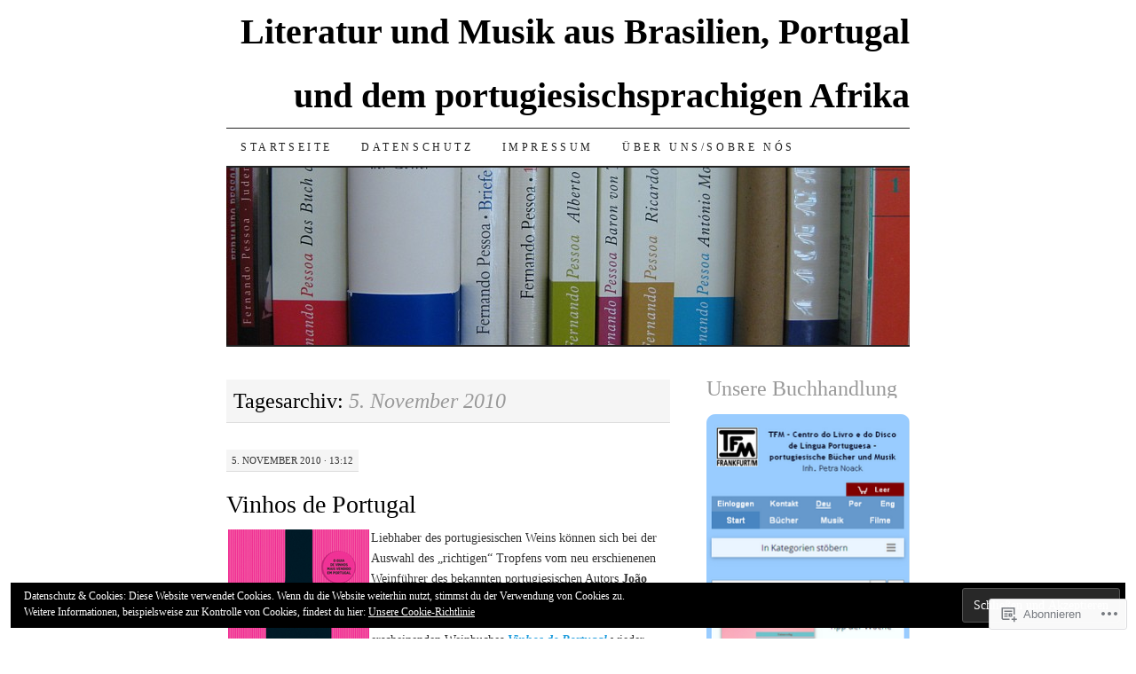

--- FILE ---
content_type: text/html; charset=UTF-8
request_url: https://tfmonline.blog/2010/11/05/
body_size: 25477
content:
<!DOCTYPE html>
<!--[if IE 7]>
<html id="ie7" lang="de-DE">
<![endif]-->
<!--[if (gt IE 7) | (!IE)]><!-->
<html lang="de-DE">
<!--<![endif]-->
<head>
<meta charset="UTF-8" />
<title>05 | November | 2010 | Literatur und Musik aus Brasilien, Portugal und dem portugiesischsprachigen Afrika</title>
<link rel="profile" href="http://gmpg.org/xfn/11" />
<link rel="pingback" href="https://tfmonline.blog/xmlrpc.php" />
<meta name='robots' content='max-image-preview:large' />
<meta name="google-site-verification" content="AnDtUnekn4TTsoMZJ5t6i1C2d1FScqZRaR1P0ZZPrLs" />

<!-- Async WordPress.com Remote Login -->
<script id="wpcom_remote_login_js">
var wpcom_remote_login_extra_auth = '';
function wpcom_remote_login_remove_dom_node_id( element_id ) {
	var dom_node = document.getElementById( element_id );
	if ( dom_node ) { dom_node.parentNode.removeChild( dom_node ); }
}
function wpcom_remote_login_remove_dom_node_classes( class_name ) {
	var dom_nodes = document.querySelectorAll( '.' + class_name );
	for ( var i = 0; i < dom_nodes.length; i++ ) {
		dom_nodes[ i ].parentNode.removeChild( dom_nodes[ i ] );
	}
}
function wpcom_remote_login_final_cleanup() {
	wpcom_remote_login_remove_dom_node_classes( "wpcom_remote_login_msg" );
	wpcom_remote_login_remove_dom_node_id( "wpcom_remote_login_key" );
	wpcom_remote_login_remove_dom_node_id( "wpcom_remote_login_validate" );
	wpcom_remote_login_remove_dom_node_id( "wpcom_remote_login_js" );
	wpcom_remote_login_remove_dom_node_id( "wpcom_request_access_iframe" );
	wpcom_remote_login_remove_dom_node_id( "wpcom_request_access_styles" );
}

// Watch for messages back from the remote login
window.addEventListener( "message", function( e ) {
	if ( e.origin === "https://r-login.wordpress.com" ) {
		var data = {};
		try {
			data = JSON.parse( e.data );
		} catch( e ) {
			wpcom_remote_login_final_cleanup();
			return;
		}

		if ( data.msg === 'LOGIN' ) {
			// Clean up the login check iframe
			wpcom_remote_login_remove_dom_node_id( "wpcom_remote_login_key" );

			var id_regex = new RegExp( /^[0-9]+$/ );
			var token_regex = new RegExp( /^.*|.*|.*$/ );
			if (
				token_regex.test( data.token )
				&& id_regex.test( data.wpcomid )
			) {
				// We have everything we need to ask for a login
				var script = document.createElement( "script" );
				script.setAttribute( "id", "wpcom_remote_login_validate" );
				script.src = '/remote-login.php?wpcom_remote_login=validate'
					+ '&wpcomid=' + data.wpcomid
					+ '&token=' + encodeURIComponent( data.token )
					+ '&host=' + window.location.protocol
					+ '//' + window.location.hostname
					+ '&postid=1245'
					+ '&is_singular=';
				document.body.appendChild( script );
			}

			return;
		}

		// Safari ITP, not logged in, so redirect
		if ( data.msg === 'LOGIN-REDIRECT' ) {
			window.location = 'https://wordpress.com/log-in?redirect_to=' + window.location.href;
			return;
		}

		// Safari ITP, storage access failed, remove the request
		if ( data.msg === 'LOGIN-REMOVE' ) {
			var css_zap = 'html { -webkit-transition: margin-top 1s; transition: margin-top 1s; } /* 9001 */ html { margin-top: 0 !important; } * html body { margin-top: 0 !important; } @media screen and ( max-width: 782px ) { html { margin-top: 0 !important; } * html body { margin-top: 0 !important; } }';
			var style_zap = document.createElement( 'style' );
			style_zap.type = 'text/css';
			style_zap.appendChild( document.createTextNode( css_zap ) );
			document.body.appendChild( style_zap );

			var e = document.getElementById( 'wpcom_request_access_iframe' );
			e.parentNode.removeChild( e );

			document.cookie = 'wordpress_com_login_access=denied; path=/; max-age=31536000';

			return;
		}

		// Safari ITP
		if ( data.msg === 'REQUEST_ACCESS' ) {
			console.log( 'request access: safari' );

			// Check ITP iframe enable/disable knob
			if ( wpcom_remote_login_extra_auth !== 'safari_itp_iframe' ) {
				return;
			}

			// If we are in a "private window" there is no ITP.
			var private_window = false;
			try {
				var opendb = window.openDatabase( null, null, null, null );
			} catch( e ) {
				private_window = true;
			}

			if ( private_window ) {
				console.log( 'private window' );
				return;
			}

			var iframe = document.createElement( 'iframe' );
			iframe.id = 'wpcom_request_access_iframe';
			iframe.setAttribute( 'scrolling', 'no' );
			iframe.setAttribute( 'sandbox', 'allow-storage-access-by-user-activation allow-scripts allow-same-origin allow-top-navigation-by-user-activation' );
			iframe.src = 'https://r-login.wordpress.com/remote-login.php?wpcom_remote_login=request_access&origin=' + encodeURIComponent( data.origin ) + '&wpcomid=' + encodeURIComponent( data.wpcomid );

			var css = 'html { -webkit-transition: margin-top 1s; transition: margin-top 1s; } /* 9001 */ html { margin-top: 46px !important; } * html body { margin-top: 46px !important; } @media screen and ( max-width: 660px ) { html { margin-top: 71px !important; } * html body { margin-top: 71px !important; } #wpcom_request_access_iframe { display: block; height: 71px !important; } } #wpcom_request_access_iframe { border: 0px; height: 46px; position: fixed; top: 0; left: 0; width: 100%; min-width: 100%; z-index: 99999; background: #23282d; } ';

			var style = document.createElement( 'style' );
			style.type = 'text/css';
			style.id = 'wpcom_request_access_styles';
			style.appendChild( document.createTextNode( css ) );
			document.body.appendChild( style );

			document.body.appendChild( iframe );
		}

		if ( data.msg === 'DONE' ) {
			wpcom_remote_login_final_cleanup();
		}
	}
}, false );

// Inject the remote login iframe after the page has had a chance to load
// more critical resources
window.addEventListener( "DOMContentLoaded", function( e ) {
	var iframe = document.createElement( "iframe" );
	iframe.style.display = "none";
	iframe.setAttribute( "scrolling", "no" );
	iframe.setAttribute( "id", "wpcom_remote_login_key" );
	iframe.src = "https://r-login.wordpress.com/remote-login.php"
		+ "?wpcom_remote_login=key"
		+ "&origin=aHR0cHM6Ly90Zm1vbmxpbmUuYmxvZw%3D%3D"
		+ "&wpcomid=1818291"
		+ "&time=" + Math.floor( Date.now() / 1000 );
	document.body.appendChild( iframe );
}, false );
</script>
<link rel='dns-prefetch' href='//s0.wp.com' />
<link rel="alternate" type="application/rss+xml" title="Literatur und Musik aus Brasilien, Portugal und dem portugiesischsprachigen Afrika &raquo; Feed" href="https://tfmonline.blog/feed/" />
<link rel="alternate" type="application/rss+xml" title="Literatur und Musik aus Brasilien, Portugal und dem portugiesischsprachigen Afrika &raquo; Kommentar-Feed" href="https://tfmonline.blog/comments/feed/" />
	<script type="text/javascript">
		/* <![CDATA[ */
		function addLoadEvent(func) {
			var oldonload = window.onload;
			if (typeof window.onload != 'function') {
				window.onload = func;
			} else {
				window.onload = function () {
					oldonload();
					func();
				}
			}
		}
		/* ]]> */
	</script>
	<link crossorigin='anonymous' rel='stylesheet' id='all-css-0-1' href='/wp-content/mu-plugins/likes/jetpack-likes.css?m=1743883414i&cssminify=yes' type='text/css' media='all' />
<style id='wp-emoji-styles-inline-css'>

	img.wp-smiley, img.emoji {
		display: inline !important;
		border: none !important;
		box-shadow: none !important;
		height: 1em !important;
		width: 1em !important;
		margin: 0 0.07em !important;
		vertical-align: -0.1em !important;
		background: none !important;
		padding: 0 !important;
	}
/*# sourceURL=wp-emoji-styles-inline-css */
</style>
<link crossorigin='anonymous' rel='stylesheet' id='all-css-2-1' href='/wp-content/plugins/gutenberg-core/v22.2.0/build/styles/block-library/style.css?m=1764855221i&cssminify=yes' type='text/css' media='all' />
<style id='wp-block-library-inline-css'>
.has-text-align-justify {
	text-align:justify;
}
.has-text-align-justify{text-align:justify;}

/*# sourceURL=wp-block-library-inline-css */
</style><style id='wp-block-image-inline-css'>
.wp-block-image>a,.wp-block-image>figure>a{display:inline-block}.wp-block-image img{box-sizing:border-box;height:auto;max-width:100%;vertical-align:bottom}@media not (prefers-reduced-motion){.wp-block-image img.hide{visibility:hidden}.wp-block-image img.show{animation:show-content-image .4s}}.wp-block-image[style*=border-radius] img,.wp-block-image[style*=border-radius]>a{border-radius:inherit}.wp-block-image.has-custom-border img{box-sizing:border-box}.wp-block-image.aligncenter{text-align:center}.wp-block-image.alignfull>a,.wp-block-image.alignwide>a{width:100%}.wp-block-image.alignfull img,.wp-block-image.alignwide img{height:auto;width:100%}.wp-block-image .aligncenter,.wp-block-image .alignleft,.wp-block-image .alignright,.wp-block-image.aligncenter,.wp-block-image.alignleft,.wp-block-image.alignright{display:table}.wp-block-image .aligncenter>figcaption,.wp-block-image .alignleft>figcaption,.wp-block-image .alignright>figcaption,.wp-block-image.aligncenter>figcaption,.wp-block-image.alignleft>figcaption,.wp-block-image.alignright>figcaption{caption-side:bottom;display:table-caption}.wp-block-image .alignleft{float:left;margin:.5em 1em .5em 0}.wp-block-image .alignright{float:right;margin:.5em 0 .5em 1em}.wp-block-image .aligncenter{margin-left:auto;margin-right:auto}.wp-block-image :where(figcaption){margin-bottom:1em;margin-top:.5em}.wp-block-image.is-style-circle-mask img{border-radius:9999px}@supports ((-webkit-mask-image:none) or (mask-image:none)) or (-webkit-mask-image:none){.wp-block-image.is-style-circle-mask img{border-radius:0;-webkit-mask-image:url('data:image/svg+xml;utf8,<svg viewBox="0 0 100 100" xmlns="http://www.w3.org/2000/svg"><circle cx="50" cy="50" r="50"/></svg>');mask-image:url('data:image/svg+xml;utf8,<svg viewBox="0 0 100 100" xmlns="http://www.w3.org/2000/svg"><circle cx="50" cy="50" r="50"/></svg>');mask-mode:alpha;-webkit-mask-position:center;mask-position:center;-webkit-mask-repeat:no-repeat;mask-repeat:no-repeat;-webkit-mask-size:contain;mask-size:contain}}:root :where(.wp-block-image.is-style-rounded img,.wp-block-image .is-style-rounded img){border-radius:9999px}.wp-block-image figure{margin:0}.wp-lightbox-container{display:flex;flex-direction:column;position:relative}.wp-lightbox-container img{cursor:zoom-in}.wp-lightbox-container img:hover+button{opacity:1}.wp-lightbox-container button{align-items:center;backdrop-filter:blur(16px) saturate(180%);background-color:#5a5a5a40;border:none;border-radius:4px;cursor:zoom-in;display:flex;height:20px;justify-content:center;opacity:0;padding:0;position:absolute;right:16px;text-align:center;top:16px;width:20px;z-index:100}@media not (prefers-reduced-motion){.wp-lightbox-container button{transition:opacity .2s ease}}.wp-lightbox-container button:focus-visible{outline:3px auto #5a5a5a40;outline:3px auto -webkit-focus-ring-color;outline-offset:3px}.wp-lightbox-container button:hover{cursor:pointer;opacity:1}.wp-lightbox-container button:focus{opacity:1}.wp-lightbox-container button:focus,.wp-lightbox-container button:hover,.wp-lightbox-container button:not(:hover):not(:active):not(.has-background){background-color:#5a5a5a40;border:none}.wp-lightbox-overlay{box-sizing:border-box;cursor:zoom-out;height:100vh;left:0;overflow:hidden;position:fixed;top:0;visibility:hidden;width:100%;z-index:100000}.wp-lightbox-overlay .close-button{align-items:center;cursor:pointer;display:flex;justify-content:center;min-height:40px;min-width:40px;padding:0;position:absolute;right:calc(env(safe-area-inset-right) + 16px);top:calc(env(safe-area-inset-top) + 16px);z-index:5000000}.wp-lightbox-overlay .close-button:focus,.wp-lightbox-overlay .close-button:hover,.wp-lightbox-overlay .close-button:not(:hover):not(:active):not(.has-background){background:none;border:none}.wp-lightbox-overlay .lightbox-image-container{height:var(--wp--lightbox-container-height);left:50%;overflow:hidden;position:absolute;top:50%;transform:translate(-50%,-50%);transform-origin:top left;width:var(--wp--lightbox-container-width);z-index:9999999999}.wp-lightbox-overlay .wp-block-image{align-items:center;box-sizing:border-box;display:flex;height:100%;justify-content:center;margin:0;position:relative;transform-origin:0 0;width:100%;z-index:3000000}.wp-lightbox-overlay .wp-block-image img{height:var(--wp--lightbox-image-height);min-height:var(--wp--lightbox-image-height);min-width:var(--wp--lightbox-image-width);width:var(--wp--lightbox-image-width)}.wp-lightbox-overlay .wp-block-image figcaption{display:none}.wp-lightbox-overlay button{background:none;border:none}.wp-lightbox-overlay .scrim{background-color:#fff;height:100%;opacity:.9;position:absolute;width:100%;z-index:2000000}.wp-lightbox-overlay.active{visibility:visible}@media not (prefers-reduced-motion){.wp-lightbox-overlay.active{animation:turn-on-visibility .25s both}.wp-lightbox-overlay.active img{animation:turn-on-visibility .35s both}.wp-lightbox-overlay.show-closing-animation:not(.active){animation:turn-off-visibility .35s both}.wp-lightbox-overlay.show-closing-animation:not(.active) img{animation:turn-off-visibility .25s both}.wp-lightbox-overlay.zoom.active{animation:none;opacity:1;visibility:visible}.wp-lightbox-overlay.zoom.active .lightbox-image-container{animation:lightbox-zoom-in .4s}.wp-lightbox-overlay.zoom.active .lightbox-image-container img{animation:none}.wp-lightbox-overlay.zoom.active .scrim{animation:turn-on-visibility .4s forwards}.wp-lightbox-overlay.zoom.show-closing-animation:not(.active){animation:none}.wp-lightbox-overlay.zoom.show-closing-animation:not(.active) .lightbox-image-container{animation:lightbox-zoom-out .4s}.wp-lightbox-overlay.zoom.show-closing-animation:not(.active) .lightbox-image-container img{animation:none}.wp-lightbox-overlay.zoom.show-closing-animation:not(.active) .scrim{animation:turn-off-visibility .4s forwards}}@keyframes show-content-image{0%{visibility:hidden}99%{visibility:hidden}to{visibility:visible}}@keyframes turn-on-visibility{0%{opacity:0}to{opacity:1}}@keyframes turn-off-visibility{0%{opacity:1;visibility:visible}99%{opacity:0;visibility:visible}to{opacity:0;visibility:hidden}}@keyframes lightbox-zoom-in{0%{transform:translate(calc((-100vw + var(--wp--lightbox-scrollbar-width))/2 + var(--wp--lightbox-initial-left-position)),calc(-50vh + var(--wp--lightbox-initial-top-position))) scale(var(--wp--lightbox-scale))}to{transform:translate(-50%,-50%) scale(1)}}@keyframes lightbox-zoom-out{0%{transform:translate(-50%,-50%) scale(1);visibility:visible}99%{visibility:visible}to{transform:translate(calc((-100vw + var(--wp--lightbox-scrollbar-width))/2 + var(--wp--lightbox-initial-left-position)),calc(-50vh + var(--wp--lightbox-initial-top-position))) scale(var(--wp--lightbox-scale));visibility:hidden}}
/*# sourceURL=/wp-content/plugins/gutenberg-core/v22.2.0/build/styles/block-library/image/style.css */
</style>
<style id='global-styles-inline-css'>
:root{--wp--preset--aspect-ratio--square: 1;--wp--preset--aspect-ratio--4-3: 4/3;--wp--preset--aspect-ratio--3-4: 3/4;--wp--preset--aspect-ratio--3-2: 3/2;--wp--preset--aspect-ratio--2-3: 2/3;--wp--preset--aspect-ratio--16-9: 16/9;--wp--preset--aspect-ratio--9-16: 9/16;--wp--preset--color--black: #000000;--wp--preset--color--cyan-bluish-gray: #abb8c3;--wp--preset--color--white: #ffffff;--wp--preset--color--pale-pink: #f78da7;--wp--preset--color--vivid-red: #cf2e2e;--wp--preset--color--luminous-vivid-orange: #ff6900;--wp--preset--color--luminous-vivid-amber: #fcb900;--wp--preset--color--light-green-cyan: #7bdcb5;--wp--preset--color--vivid-green-cyan: #00d084;--wp--preset--color--pale-cyan-blue: #8ed1fc;--wp--preset--color--vivid-cyan-blue: #0693e3;--wp--preset--color--vivid-purple: #9b51e0;--wp--preset--gradient--vivid-cyan-blue-to-vivid-purple: linear-gradient(135deg,rgb(6,147,227) 0%,rgb(155,81,224) 100%);--wp--preset--gradient--light-green-cyan-to-vivid-green-cyan: linear-gradient(135deg,rgb(122,220,180) 0%,rgb(0,208,130) 100%);--wp--preset--gradient--luminous-vivid-amber-to-luminous-vivid-orange: linear-gradient(135deg,rgb(252,185,0) 0%,rgb(255,105,0) 100%);--wp--preset--gradient--luminous-vivid-orange-to-vivid-red: linear-gradient(135deg,rgb(255,105,0) 0%,rgb(207,46,46) 100%);--wp--preset--gradient--very-light-gray-to-cyan-bluish-gray: linear-gradient(135deg,rgb(238,238,238) 0%,rgb(169,184,195) 100%);--wp--preset--gradient--cool-to-warm-spectrum: linear-gradient(135deg,rgb(74,234,220) 0%,rgb(151,120,209) 20%,rgb(207,42,186) 40%,rgb(238,44,130) 60%,rgb(251,105,98) 80%,rgb(254,248,76) 100%);--wp--preset--gradient--blush-light-purple: linear-gradient(135deg,rgb(255,206,236) 0%,rgb(152,150,240) 100%);--wp--preset--gradient--blush-bordeaux: linear-gradient(135deg,rgb(254,205,165) 0%,rgb(254,45,45) 50%,rgb(107,0,62) 100%);--wp--preset--gradient--luminous-dusk: linear-gradient(135deg,rgb(255,203,112) 0%,rgb(199,81,192) 50%,rgb(65,88,208) 100%);--wp--preset--gradient--pale-ocean: linear-gradient(135deg,rgb(255,245,203) 0%,rgb(182,227,212) 50%,rgb(51,167,181) 100%);--wp--preset--gradient--electric-grass: linear-gradient(135deg,rgb(202,248,128) 0%,rgb(113,206,126) 100%);--wp--preset--gradient--midnight: linear-gradient(135deg,rgb(2,3,129) 0%,rgb(40,116,252) 100%);--wp--preset--font-size--small: 13px;--wp--preset--font-size--medium: 20px;--wp--preset--font-size--large: 36px;--wp--preset--font-size--x-large: 42px;--wp--preset--font-family--albert-sans: 'Albert Sans', sans-serif;--wp--preset--font-family--alegreya: Alegreya, serif;--wp--preset--font-family--arvo: Arvo, serif;--wp--preset--font-family--bodoni-moda: 'Bodoni Moda', serif;--wp--preset--font-family--bricolage-grotesque: 'Bricolage Grotesque', sans-serif;--wp--preset--font-family--cabin: Cabin, sans-serif;--wp--preset--font-family--chivo: Chivo, sans-serif;--wp--preset--font-family--commissioner: Commissioner, sans-serif;--wp--preset--font-family--cormorant: Cormorant, serif;--wp--preset--font-family--courier-prime: 'Courier Prime', monospace;--wp--preset--font-family--crimson-pro: 'Crimson Pro', serif;--wp--preset--font-family--dm-mono: 'DM Mono', monospace;--wp--preset--font-family--dm-sans: 'DM Sans', sans-serif;--wp--preset--font-family--dm-serif-display: 'DM Serif Display', serif;--wp--preset--font-family--domine: Domine, serif;--wp--preset--font-family--eb-garamond: 'EB Garamond', serif;--wp--preset--font-family--epilogue: Epilogue, sans-serif;--wp--preset--font-family--fahkwang: Fahkwang, sans-serif;--wp--preset--font-family--figtree: Figtree, sans-serif;--wp--preset--font-family--fira-sans: 'Fira Sans', sans-serif;--wp--preset--font-family--fjalla-one: 'Fjalla One', sans-serif;--wp--preset--font-family--fraunces: Fraunces, serif;--wp--preset--font-family--gabarito: Gabarito, system-ui;--wp--preset--font-family--ibm-plex-mono: 'IBM Plex Mono', monospace;--wp--preset--font-family--ibm-plex-sans: 'IBM Plex Sans', sans-serif;--wp--preset--font-family--ibarra-real-nova: 'Ibarra Real Nova', serif;--wp--preset--font-family--instrument-serif: 'Instrument Serif', serif;--wp--preset--font-family--inter: Inter, sans-serif;--wp--preset--font-family--josefin-sans: 'Josefin Sans', sans-serif;--wp--preset--font-family--jost: Jost, sans-serif;--wp--preset--font-family--libre-baskerville: 'Libre Baskerville', serif;--wp--preset--font-family--libre-franklin: 'Libre Franklin', sans-serif;--wp--preset--font-family--literata: Literata, serif;--wp--preset--font-family--lora: Lora, serif;--wp--preset--font-family--merriweather: Merriweather, serif;--wp--preset--font-family--montserrat: Montserrat, sans-serif;--wp--preset--font-family--newsreader: Newsreader, serif;--wp--preset--font-family--noto-sans-mono: 'Noto Sans Mono', sans-serif;--wp--preset--font-family--nunito: Nunito, sans-serif;--wp--preset--font-family--open-sans: 'Open Sans', sans-serif;--wp--preset--font-family--overpass: Overpass, sans-serif;--wp--preset--font-family--pt-serif: 'PT Serif', serif;--wp--preset--font-family--petrona: Petrona, serif;--wp--preset--font-family--piazzolla: Piazzolla, serif;--wp--preset--font-family--playfair-display: 'Playfair Display', serif;--wp--preset--font-family--plus-jakarta-sans: 'Plus Jakarta Sans', sans-serif;--wp--preset--font-family--poppins: Poppins, sans-serif;--wp--preset--font-family--raleway: Raleway, sans-serif;--wp--preset--font-family--roboto: Roboto, sans-serif;--wp--preset--font-family--roboto-slab: 'Roboto Slab', serif;--wp--preset--font-family--rubik: Rubik, sans-serif;--wp--preset--font-family--rufina: Rufina, serif;--wp--preset--font-family--sora: Sora, sans-serif;--wp--preset--font-family--source-sans-3: 'Source Sans 3', sans-serif;--wp--preset--font-family--source-serif-4: 'Source Serif 4', serif;--wp--preset--font-family--space-mono: 'Space Mono', monospace;--wp--preset--font-family--syne: Syne, sans-serif;--wp--preset--font-family--texturina: Texturina, serif;--wp--preset--font-family--urbanist: Urbanist, sans-serif;--wp--preset--font-family--work-sans: 'Work Sans', sans-serif;--wp--preset--spacing--20: 0.44rem;--wp--preset--spacing--30: 0.67rem;--wp--preset--spacing--40: 1rem;--wp--preset--spacing--50: 1.5rem;--wp--preset--spacing--60: 2.25rem;--wp--preset--spacing--70: 3.38rem;--wp--preset--spacing--80: 5.06rem;--wp--preset--shadow--natural: 6px 6px 9px rgba(0, 0, 0, 0.2);--wp--preset--shadow--deep: 12px 12px 50px rgba(0, 0, 0, 0.4);--wp--preset--shadow--sharp: 6px 6px 0px rgba(0, 0, 0, 0.2);--wp--preset--shadow--outlined: 6px 6px 0px -3px rgb(255, 255, 255), 6px 6px rgb(0, 0, 0);--wp--preset--shadow--crisp: 6px 6px 0px rgb(0, 0, 0);}:where(.is-layout-flex){gap: 0.5em;}:where(.is-layout-grid){gap: 0.5em;}body .is-layout-flex{display: flex;}.is-layout-flex{flex-wrap: wrap;align-items: center;}.is-layout-flex > :is(*, div){margin: 0;}body .is-layout-grid{display: grid;}.is-layout-grid > :is(*, div){margin: 0;}:where(.wp-block-columns.is-layout-flex){gap: 2em;}:where(.wp-block-columns.is-layout-grid){gap: 2em;}:where(.wp-block-post-template.is-layout-flex){gap: 1.25em;}:where(.wp-block-post-template.is-layout-grid){gap: 1.25em;}.has-black-color{color: var(--wp--preset--color--black) !important;}.has-cyan-bluish-gray-color{color: var(--wp--preset--color--cyan-bluish-gray) !important;}.has-white-color{color: var(--wp--preset--color--white) !important;}.has-pale-pink-color{color: var(--wp--preset--color--pale-pink) !important;}.has-vivid-red-color{color: var(--wp--preset--color--vivid-red) !important;}.has-luminous-vivid-orange-color{color: var(--wp--preset--color--luminous-vivid-orange) !important;}.has-luminous-vivid-amber-color{color: var(--wp--preset--color--luminous-vivid-amber) !important;}.has-light-green-cyan-color{color: var(--wp--preset--color--light-green-cyan) !important;}.has-vivid-green-cyan-color{color: var(--wp--preset--color--vivid-green-cyan) !important;}.has-pale-cyan-blue-color{color: var(--wp--preset--color--pale-cyan-blue) !important;}.has-vivid-cyan-blue-color{color: var(--wp--preset--color--vivid-cyan-blue) !important;}.has-vivid-purple-color{color: var(--wp--preset--color--vivid-purple) !important;}.has-black-background-color{background-color: var(--wp--preset--color--black) !important;}.has-cyan-bluish-gray-background-color{background-color: var(--wp--preset--color--cyan-bluish-gray) !important;}.has-white-background-color{background-color: var(--wp--preset--color--white) !important;}.has-pale-pink-background-color{background-color: var(--wp--preset--color--pale-pink) !important;}.has-vivid-red-background-color{background-color: var(--wp--preset--color--vivid-red) !important;}.has-luminous-vivid-orange-background-color{background-color: var(--wp--preset--color--luminous-vivid-orange) !important;}.has-luminous-vivid-amber-background-color{background-color: var(--wp--preset--color--luminous-vivid-amber) !important;}.has-light-green-cyan-background-color{background-color: var(--wp--preset--color--light-green-cyan) !important;}.has-vivid-green-cyan-background-color{background-color: var(--wp--preset--color--vivid-green-cyan) !important;}.has-pale-cyan-blue-background-color{background-color: var(--wp--preset--color--pale-cyan-blue) !important;}.has-vivid-cyan-blue-background-color{background-color: var(--wp--preset--color--vivid-cyan-blue) !important;}.has-vivid-purple-background-color{background-color: var(--wp--preset--color--vivid-purple) !important;}.has-black-border-color{border-color: var(--wp--preset--color--black) !important;}.has-cyan-bluish-gray-border-color{border-color: var(--wp--preset--color--cyan-bluish-gray) !important;}.has-white-border-color{border-color: var(--wp--preset--color--white) !important;}.has-pale-pink-border-color{border-color: var(--wp--preset--color--pale-pink) !important;}.has-vivid-red-border-color{border-color: var(--wp--preset--color--vivid-red) !important;}.has-luminous-vivid-orange-border-color{border-color: var(--wp--preset--color--luminous-vivid-orange) !important;}.has-luminous-vivid-amber-border-color{border-color: var(--wp--preset--color--luminous-vivid-amber) !important;}.has-light-green-cyan-border-color{border-color: var(--wp--preset--color--light-green-cyan) !important;}.has-vivid-green-cyan-border-color{border-color: var(--wp--preset--color--vivid-green-cyan) !important;}.has-pale-cyan-blue-border-color{border-color: var(--wp--preset--color--pale-cyan-blue) !important;}.has-vivid-cyan-blue-border-color{border-color: var(--wp--preset--color--vivid-cyan-blue) !important;}.has-vivid-purple-border-color{border-color: var(--wp--preset--color--vivid-purple) !important;}.has-vivid-cyan-blue-to-vivid-purple-gradient-background{background: var(--wp--preset--gradient--vivid-cyan-blue-to-vivid-purple) !important;}.has-light-green-cyan-to-vivid-green-cyan-gradient-background{background: var(--wp--preset--gradient--light-green-cyan-to-vivid-green-cyan) !important;}.has-luminous-vivid-amber-to-luminous-vivid-orange-gradient-background{background: var(--wp--preset--gradient--luminous-vivid-amber-to-luminous-vivid-orange) !important;}.has-luminous-vivid-orange-to-vivid-red-gradient-background{background: var(--wp--preset--gradient--luminous-vivid-orange-to-vivid-red) !important;}.has-very-light-gray-to-cyan-bluish-gray-gradient-background{background: var(--wp--preset--gradient--very-light-gray-to-cyan-bluish-gray) !important;}.has-cool-to-warm-spectrum-gradient-background{background: var(--wp--preset--gradient--cool-to-warm-spectrum) !important;}.has-blush-light-purple-gradient-background{background: var(--wp--preset--gradient--blush-light-purple) !important;}.has-blush-bordeaux-gradient-background{background: var(--wp--preset--gradient--blush-bordeaux) !important;}.has-luminous-dusk-gradient-background{background: var(--wp--preset--gradient--luminous-dusk) !important;}.has-pale-ocean-gradient-background{background: var(--wp--preset--gradient--pale-ocean) !important;}.has-electric-grass-gradient-background{background: var(--wp--preset--gradient--electric-grass) !important;}.has-midnight-gradient-background{background: var(--wp--preset--gradient--midnight) !important;}.has-small-font-size{font-size: var(--wp--preset--font-size--small) !important;}.has-medium-font-size{font-size: var(--wp--preset--font-size--medium) !important;}.has-large-font-size{font-size: var(--wp--preset--font-size--large) !important;}.has-x-large-font-size{font-size: var(--wp--preset--font-size--x-large) !important;}.has-albert-sans-font-family{font-family: var(--wp--preset--font-family--albert-sans) !important;}.has-alegreya-font-family{font-family: var(--wp--preset--font-family--alegreya) !important;}.has-arvo-font-family{font-family: var(--wp--preset--font-family--arvo) !important;}.has-bodoni-moda-font-family{font-family: var(--wp--preset--font-family--bodoni-moda) !important;}.has-bricolage-grotesque-font-family{font-family: var(--wp--preset--font-family--bricolage-grotesque) !important;}.has-cabin-font-family{font-family: var(--wp--preset--font-family--cabin) !important;}.has-chivo-font-family{font-family: var(--wp--preset--font-family--chivo) !important;}.has-commissioner-font-family{font-family: var(--wp--preset--font-family--commissioner) !important;}.has-cormorant-font-family{font-family: var(--wp--preset--font-family--cormorant) !important;}.has-courier-prime-font-family{font-family: var(--wp--preset--font-family--courier-prime) !important;}.has-crimson-pro-font-family{font-family: var(--wp--preset--font-family--crimson-pro) !important;}.has-dm-mono-font-family{font-family: var(--wp--preset--font-family--dm-mono) !important;}.has-dm-sans-font-family{font-family: var(--wp--preset--font-family--dm-sans) !important;}.has-dm-serif-display-font-family{font-family: var(--wp--preset--font-family--dm-serif-display) !important;}.has-domine-font-family{font-family: var(--wp--preset--font-family--domine) !important;}.has-eb-garamond-font-family{font-family: var(--wp--preset--font-family--eb-garamond) !important;}.has-epilogue-font-family{font-family: var(--wp--preset--font-family--epilogue) !important;}.has-fahkwang-font-family{font-family: var(--wp--preset--font-family--fahkwang) !important;}.has-figtree-font-family{font-family: var(--wp--preset--font-family--figtree) !important;}.has-fira-sans-font-family{font-family: var(--wp--preset--font-family--fira-sans) !important;}.has-fjalla-one-font-family{font-family: var(--wp--preset--font-family--fjalla-one) !important;}.has-fraunces-font-family{font-family: var(--wp--preset--font-family--fraunces) !important;}.has-gabarito-font-family{font-family: var(--wp--preset--font-family--gabarito) !important;}.has-ibm-plex-mono-font-family{font-family: var(--wp--preset--font-family--ibm-plex-mono) !important;}.has-ibm-plex-sans-font-family{font-family: var(--wp--preset--font-family--ibm-plex-sans) !important;}.has-ibarra-real-nova-font-family{font-family: var(--wp--preset--font-family--ibarra-real-nova) !important;}.has-instrument-serif-font-family{font-family: var(--wp--preset--font-family--instrument-serif) !important;}.has-inter-font-family{font-family: var(--wp--preset--font-family--inter) !important;}.has-josefin-sans-font-family{font-family: var(--wp--preset--font-family--josefin-sans) !important;}.has-jost-font-family{font-family: var(--wp--preset--font-family--jost) !important;}.has-libre-baskerville-font-family{font-family: var(--wp--preset--font-family--libre-baskerville) !important;}.has-libre-franklin-font-family{font-family: var(--wp--preset--font-family--libre-franklin) !important;}.has-literata-font-family{font-family: var(--wp--preset--font-family--literata) !important;}.has-lora-font-family{font-family: var(--wp--preset--font-family--lora) !important;}.has-merriweather-font-family{font-family: var(--wp--preset--font-family--merriweather) !important;}.has-montserrat-font-family{font-family: var(--wp--preset--font-family--montserrat) !important;}.has-newsreader-font-family{font-family: var(--wp--preset--font-family--newsreader) !important;}.has-noto-sans-mono-font-family{font-family: var(--wp--preset--font-family--noto-sans-mono) !important;}.has-nunito-font-family{font-family: var(--wp--preset--font-family--nunito) !important;}.has-open-sans-font-family{font-family: var(--wp--preset--font-family--open-sans) !important;}.has-overpass-font-family{font-family: var(--wp--preset--font-family--overpass) !important;}.has-pt-serif-font-family{font-family: var(--wp--preset--font-family--pt-serif) !important;}.has-petrona-font-family{font-family: var(--wp--preset--font-family--petrona) !important;}.has-piazzolla-font-family{font-family: var(--wp--preset--font-family--piazzolla) !important;}.has-playfair-display-font-family{font-family: var(--wp--preset--font-family--playfair-display) !important;}.has-plus-jakarta-sans-font-family{font-family: var(--wp--preset--font-family--plus-jakarta-sans) !important;}.has-poppins-font-family{font-family: var(--wp--preset--font-family--poppins) !important;}.has-raleway-font-family{font-family: var(--wp--preset--font-family--raleway) !important;}.has-roboto-font-family{font-family: var(--wp--preset--font-family--roboto) !important;}.has-roboto-slab-font-family{font-family: var(--wp--preset--font-family--roboto-slab) !important;}.has-rubik-font-family{font-family: var(--wp--preset--font-family--rubik) !important;}.has-rufina-font-family{font-family: var(--wp--preset--font-family--rufina) !important;}.has-sora-font-family{font-family: var(--wp--preset--font-family--sora) !important;}.has-source-sans-3-font-family{font-family: var(--wp--preset--font-family--source-sans-3) !important;}.has-source-serif-4-font-family{font-family: var(--wp--preset--font-family--source-serif-4) !important;}.has-space-mono-font-family{font-family: var(--wp--preset--font-family--space-mono) !important;}.has-syne-font-family{font-family: var(--wp--preset--font-family--syne) !important;}.has-texturina-font-family{font-family: var(--wp--preset--font-family--texturina) !important;}.has-urbanist-font-family{font-family: var(--wp--preset--font-family--urbanist) !important;}.has-work-sans-font-family{font-family: var(--wp--preset--font-family--work-sans) !important;}
/*# sourceURL=global-styles-inline-css */
</style>

<style id='classic-theme-styles-inline-css'>
/*! This file is auto-generated */
.wp-block-button__link{color:#fff;background-color:#32373c;border-radius:9999px;box-shadow:none;text-decoration:none;padding:calc(.667em + 2px) calc(1.333em + 2px);font-size:1.125em}.wp-block-file__button{background:#32373c;color:#fff;text-decoration:none}
/*# sourceURL=/wp-includes/css/classic-themes.min.css */
</style>
<link crossorigin='anonymous' rel='stylesheet' id='all-css-4-1' href='/_static/??-eJyFkNFuwzAIRX+oBKWpuuxh6rfEDvXY7NgypNn+vqTT1k2T0hcE6B4ugEsBnyelSbHEOfAk6LOL2b8L7pu2b1oQTiUSVLo0BxxZ9EcBop+RGi+yw1+D0gz3WZWsn8qgqyLRyANFSibbwhYeA6nh8p2D0sc2UswGnCuVRMBi4jmBvpqX/OO+2lhmh4Wjr3nBh6dUsqODpeG21r3cggJlsFcNynn6U8A5DlxX9JRe2qdDe3zuuq5/uwKTu5Us&cssminify=yes' type='text/css' media='all' />
<style id='jetpack-global-styles-frontend-style-inline-css'>
:root { --font-headings: unset; --font-base: unset; --font-headings-default: -apple-system,BlinkMacSystemFont,"Segoe UI",Roboto,Oxygen-Sans,Ubuntu,Cantarell,"Helvetica Neue",sans-serif; --font-base-default: -apple-system,BlinkMacSystemFont,"Segoe UI",Roboto,Oxygen-Sans,Ubuntu,Cantarell,"Helvetica Neue",sans-serif;}
/*# sourceURL=jetpack-global-styles-frontend-style-inline-css */
</style>
<link crossorigin='anonymous' rel='stylesheet' id='all-css-6-1' href='/_static/??-eJyNjcsKAjEMRX/IGtQZBxfip0hMS9sxTYppGfx7H7gRN+7ugcs5sFRHKi1Ig9Jd5R6zGMyhVaTrh8G6QFHfORhYwlvw6P39PbPENZmt4G/ROQuBKWVkxxrVvuBH1lIoz2waILJekF+HUzlupnG3nQ77YZwfuRJIaQ==&cssminify=yes' type='text/css' media='all' />
<script type="text/javascript" id="wpcom-actionbar-placeholder-js-extra">
/* <![CDATA[ */
var actionbardata = {"siteID":"1818291","postID":"0","siteURL":"https://tfmonline.blog","xhrURL":"https://tfmonline.blog/wp-admin/admin-ajax.php","nonce":"761f12cbc2","isLoggedIn":"","statusMessage":"","subsEmailDefault":"instantly","proxyScriptUrl":"https://s0.wp.com/wp-content/js/wpcom-proxy-request.js?m=1513050504i&amp;ver=20211021","i18n":{"followedText":"Neue Beitr\u00e4ge von dieser Website erscheinen nun in deinem \u003Ca href=\"https://wordpress.com/reader\"\u003EReader\u003C/a\u003E","foldBar":"Diese Leiste einklappen","unfoldBar":"Diese Leiste aufklappen","shortLinkCopied":"Kurzlink in Zwischenablage kopiert"}};
//# sourceURL=wpcom-actionbar-placeholder-js-extra
/* ]]> */
</script>
<script type="text/javascript" id="jetpack-mu-wpcom-settings-js-before">
/* <![CDATA[ */
var JETPACK_MU_WPCOM_SETTINGS = {"assetsUrl":"https://s0.wp.com/wp-content/mu-plugins/jetpack-mu-wpcom-plugin/sun/jetpack_vendor/automattic/jetpack-mu-wpcom/src/build/"};
//# sourceURL=jetpack-mu-wpcom-settings-js-before
/* ]]> */
</script>
<script crossorigin='anonymous' type='text/javascript'  src='/wp-content/js/rlt-proxy.js?m=1720530689i'></script>
<script type="text/javascript" id="rlt-proxy-js-after">
/* <![CDATA[ */
	rltInitialize( {"token":null,"iframeOrigins":["https:\/\/widgets.wp.com"]} );
//# sourceURL=rlt-proxy-js-after
/* ]]> */
</script>
<link rel="EditURI" type="application/rsd+xml" title="RSD" href="https://tfmonline.wordpress.com/xmlrpc.php?rsd" />
<meta name="generator" content="WordPress.com" />

<!-- Jetpack Open Graph Tags -->
<meta property="og:type" content="website" />
<meta property="og:title" content="5. November 2010 &#8211; Literatur und Musik aus Brasilien, Portugal und dem portugiesischsprachigen Afrika" />
<meta property="og:site_name" content="Literatur und Musik aus Brasilien, Portugal und dem portugiesischsprachigen Afrika" />
<meta property="og:image" content="https://s0.wp.com/i/blank.jpg?m=1383295312i" />
<meta property="og:image:width" content="200" />
<meta property="og:image:height" content="200" />
<meta property="og:image:alt" content="" />
<meta property="og:locale" content="de_DE" />

<!-- End Jetpack Open Graph Tags -->
<link rel="shortcut icon" type="image/x-icon" href="https://s0.wp.com/i/favicon.ico?m=1713425267i" sizes="16x16 24x24 32x32 48x48" />
<link rel="icon" type="image/x-icon" href="https://s0.wp.com/i/favicon.ico?m=1713425267i" sizes="16x16 24x24 32x32 48x48" />
<link rel="apple-touch-icon" href="https://s0.wp.com/i/webclip.png?m=1713868326i" />
<link rel='openid.server' href='https://tfmonline.blog/?openidserver=1' />
<link rel='openid.delegate' href='https://tfmonline.blog/' />
<link rel="search" type="application/opensearchdescription+xml" href="https://tfmonline.blog/osd.xml" title="Literatur und Musik aus Brasilien, Portugal und dem portugiesischsprachigen Afrika" />
<link rel="search" type="application/opensearchdescription+xml" href="https://s1.wp.com/opensearch.xml" title="WordPress.com" />
		<style type="text/css">
			.recentcomments a {
				display: inline !important;
				padding: 0 !important;
				margin: 0 !important;
			}

			table.recentcommentsavatartop img.avatar, table.recentcommentsavatarend img.avatar {
				border: 0px;
				margin: 0;
			}

			table.recentcommentsavatartop a, table.recentcommentsavatarend a {
				border: 0px !important;
				background-color: transparent !important;
			}

			td.recentcommentsavatarend, td.recentcommentsavatartop {
				padding: 0px 0px 1px 0px;
				margin: 0px;
			}

			td.recentcommentstextend {
				border: none !important;
				padding: 0px 0px 2px 10px;
			}

			.rtl td.recentcommentstextend {
				padding: 0px 10px 2px 0px;
			}

			td.recentcommentstexttop {
				border: none;
				padding: 0px 0px 0px 10px;
			}

			.rtl td.recentcommentstexttop {
				padding: 0px 10px 0px 0px;
			}
		</style>
		<meta name="description" content="1 Beitrag von tfmonline am November 5, 2010 veröffentlicht" />
<link crossorigin='anonymous' rel='stylesheet' id='all-css-0-3' href='/_static/??-eJyVjtsKwkAMRH/INtQL6oP4KbLdhpI2e6FJWPx7V7yAL6KPZ2Y4DJTc+BQVo0KwJrONFAUm1Oz8/GQQi3Ch6KHn5GcBKZRxab3ICn4WhDQYo4B3SzJBfm9ewZ++xyEjHir24hfKSqluP6gNFL+JCw0jqgBabdNM2LAroBgyO61vRa+Md8E5nLr9bnM8dNtuPd0ACCt15g==&cssminify=yes' type='text/css' media='all' />
</head>

<body class="archive date wp-theme-pubpilcrow customizer-styles-applied two-column content-sidebar color-light jetpack-reblog-enabled">
<div id="container" class="hfeed">
	<div id="page" class="blog">
		<div id="header">
						<div id="site-title">
				<span>
					<a href="https://tfmonline.blog/" title="Literatur und Musik aus Brasilien, Portugal und dem portugiesischsprachigen Afrika" rel="home">Literatur und Musik aus Brasilien, Portugal und dem portugiesischsprachigen Afrika</a>
				</span>
			</div>

			<div id="nav" role="navigation">
			  				<div class="skip-link screen-reader-text"><a href="#content" title="Zum Inhalt springen">Zum Inhalt springen</a></div>
								<div class="menu"><ul>
<li ><a href="https://tfmonline.blog/">Startseite</a></li><li class="page_item page-item-3892"><a href="https://tfmonline.blog/datenschutz/">Datenschutz</a></li>
<li class="page_item page-item-2"><a href="https://tfmonline.blog/uber/">Impressum</a></li>
<li class="page_item page-item-10"><a href="https://tfmonline.blog/uber-uns/">Über uns/Sobre nós</a></li>
</ul></div>
			</div><!-- #nav -->

			<div id="pic">
				<a href="https://tfmonline.blog/" rel="home">
										<img src="https://tfmonline.blog/wp-content/uploads/2010/03/pessoablog.jpg" width="770" height="200" alt="" />
								</a>
			</div><!-- #pic -->
		</div><!-- #header -->

		<div id="content-box">

<div id="content-container">
	<div id="content" role="main">

		
		<h1 class="page-title archive-head">
			Tagesarchiv: <span>5. November 2010</span>		</h1>

		
<div id="post-1245" class="post-1245 post type-post status-publish format-standard hentry category-portugiesische-autoren category-portugiesischer-wein-2 tag-joao-paulo-martins tag-tfm-frankfurt tag-vinhos-de-portugal tag-weinfuhrer tag-weinnland-portugal">
	<div class="entry-meta">

		5. November 2010 &middot; 13:12	</div><!-- .entry-meta -->

	<h2 class="entry-title"><a href="https://tfmonline.blog/2010/11/05/vinhos-de-portugal/" rel="bookmark">Vinhos de Portugal</a></h2>	<div class="entry entry-content">
		<p><a href="http://www.tfmonline.de/tfm/htm/item.php?id=16190"><img data-attachment-id="1246" data-permalink="https://tfmonline.blog/2010/11/05/vinhos-de-portugal/attachment/9789722043434/" data-orig-file="https://tfmonline.blog/wp-content/uploads/2010/11/9789722043434.jpg" data-orig-size="159,250" data-comments-opened="1" data-image-meta="{&quot;aperture&quot;:&quot;0&quot;,&quot;credit&quot;:&quot;&quot;,&quot;camera&quot;:&quot;&quot;,&quot;caption&quot;:&quot;&quot;,&quot;created_timestamp&quot;:&quot;0&quot;,&quot;copyright&quot;:&quot;&quot;,&quot;focal_length&quot;:&quot;0&quot;,&quot;iso&quot;:&quot;0&quot;,&quot;shutter_speed&quot;:&quot;0&quot;,&quot;title&quot;:&quot;&quot;}" data-image-title="João Paulo Martins: Vinhos de Portugal" data-image-description="" data-image-caption="" data-medium-file="https://tfmonline.blog/wp-content/uploads/2010/11/9789722043434.jpg?w=159" data-large-file="https://tfmonline.blog/wp-content/uploads/2010/11/9789722043434.jpg?w=159" class="alignleft size-full wp-image-1246" style="margin:2px;" title="João Paulo Martins: Vinhos de Portugal" src="https://tfmonline.blog/wp-content/uploads/2010/11/9789722043434.jpg?w=500" alt=""   srcset="https://tfmonline.blog/wp-content/uploads/2010/11/9789722043434.jpg 159w, https://tfmonline.blog/wp-content/uploads/2010/11/9789722043434.jpg?w=95&amp;h=150 95w" sizes="(max-width: 159px) 100vw, 159px" /></a>Liebhaber des portugiesischen Weins können sich bei der Auswahl des &#8222;richtigen&#8220; Tropfens vom neu erschienenen Weinführer des bekannten portugiesischen Autors <strong>João Paulo Martins</strong> beraten lassen. Der  Journalist und Weinkenner stellt in der Neuausgabe seines alljährlich erscheinenden Weinbuches <a title="João Paulo Martins: Vinhos de Portugal" href="http://www.tfmonline.de/tfm/htm/item.php?id=16190" target="_blank"><em><strong>Vinhos de Portugal</strong></em> </a>wieder zahlreiche Weine aus allen portugiesischen Anbaugebieten vor. Dank eines mehrsprachigen Indexes sind die Verkostungsnotizen auch für Nichtmuttersprachler nachvollziehbar.</p>
<p>Passend zum Buch finden Sie in unserer <a title="Buchhandlung TFM Frankfurt" href="http://www.tfmonline.de">Frankfurter Buchhandlung</a> ein  kleine, aber feine Auswahl portugiesischer Weine aus den Regionen Alentejo, Douro, Vinho Verde und Dão.  Schauen Sie doch mal vorbei.</p>
<p>Mo-Fr. 9.00-14.00 und 15.30-18.30 Uhr, Sa. 9.00-14.00 Uhr</p>
<div id="jp-post-flair" class="sharedaddy sd-rating-enabled sd-like-enabled sd-sharing-enabled"><div class="sd-block sd-rating"><h3 class="sd-title">Bewerten:</h3><div class="cs-rating pd-rating" id="pd_rating_holder_141793_post_1245"></div></div><div class="sharedaddy sd-sharing-enabled"><div class="robots-nocontent sd-block sd-social sd-social-icon sd-sharing"><h3 class="sd-title">Nachricht teilen:</h3><div class="sd-content"><ul><li class="share-print"><a rel="nofollow noopener noreferrer"
				data-shared="sharing-print-1245"
				class="share-print sd-button share-icon no-text"
				href="https://tfmonline.blog/2010/11/05/vinhos-de-portugal/?share=print"
				target="_blank"
				aria-labelledby="sharing-print-1245"
				>
				<span id="sharing-print-1245" hidden>Drucken (Wird in neuem Fenster geöffnet)</span>
				<span>Drucken</span>
			</a></li><li class="share-email"><a rel="nofollow noopener noreferrer"
				data-shared="sharing-email-1245"
				class="share-email sd-button share-icon no-text"
				href="mailto:?subject=%5BGeteilter%20Beitrag%5D%20Vinhos%20de%20Portugal&#038;body=https%3A%2F%2Ftfmonline.blog%2F2010%2F11%2F05%2Fvinhos-de-portugal%2F&#038;share=email"
				target="_blank"
				aria-labelledby="sharing-email-1245"
				data-email-share-error-title="Hast du deinen E-Mail-Anbieter eingerichtet?" data-email-share-error-text="Wenn du Probleme mit dem Teilen per E-Mail hast, ist die E-Mail möglicherweise nicht für deinen Browser eingerichtet. Du musst die neue E-Mail-Einrichtung möglicherweise selbst vornehmen." data-email-share-nonce="7aa2223dac" data-email-share-track-url="https://tfmonline.blog/2010/11/05/vinhos-de-portugal/?share=email">
				<span id="sharing-email-1245" hidden>Email a link to a friend (Wird in neuem Fenster geöffnet)</span>
				<span>E-Mail</span>
			</a></li><li class="share-end"></li></ul></div></div></div><div class='sharedaddy sd-block sd-like jetpack-likes-widget-wrapper jetpack-likes-widget-unloaded' id='like-post-wrapper-1818291-1245-696f66a206d65' data-src='//widgets.wp.com/likes/index.html?ver=20260120#blog_id=1818291&amp;post_id=1245&amp;origin=tfmonline.wordpress.com&amp;obj_id=1818291-1245-696f66a206d65&amp;domain=tfmonline.blog' data-name='like-post-frame-1818291-1245-696f66a206d65' data-title='Liken oder rebloggen'><div class='likes-widget-placeholder post-likes-widget-placeholder' style='height: 55px;'><span class='button'><span>Gefällt mir</span></span> <span class='loading'>Wird geladen …</span></div><span class='sd-text-color'></span><a class='sd-link-color'></a></div></div>			</div><!-- .entry-content -->
	
	<div class="entry-links">
		<p class="comment-number"><a href="https://tfmonline.blog/2010/11/05/vinhos-de-portugal/#respond">Hinterlasse einen Kommentar</a></p>

					<p class="entry-categories tagged">Eingeordnet unter <a href="https://tfmonline.blog/category/portugiesische-autoren/" rel="category tag">portugiesische Autoren</a>, <a href="https://tfmonline.blog/category/portugiesischer-wein-2/" rel="category tag">portugiesischer wein</a></p>
			<p class="entry-tags tagged">Getaggt mit <a href="https://tfmonline.blog/tag/joao-paulo-martins/" rel="tag">joão paulo martins</a>, <a href="https://tfmonline.blog/tag/tfm-frankfurt/" rel="tag">tfm frankfurt</a>, <a href="https://tfmonline.blog/tag/vinhos-de-portugal/" rel="tag">vinhos de portugal</a>, <a href="https://tfmonline.blog/tag/weinfuhrer/" rel="tag">weinführer</a>, <a href="https://tfmonline.blog/tag/weinnland-portugal/" rel="tag">weinnland portugal</a><br /></p>
			</div><!-- .entry-links -->

</div><!-- #post-## -->



	</div><!-- #content -->
</div><!-- #content-container -->


	<div id="sidebar" class="widget-area" role="complementary">
				<ul class="xoxo sidebar-list">

			<li id="media_image-5" class="widget widget_media_image"><h3 class="widget-title">Unsere Buchhandlung</h3><style>.widget.widget_media_image { overflow: hidden; }.widget.widget_media_image img { height: auto; max-width: 100%; }</style><a href="https://www.tfmonline.de"><img width="230" height="366" src="https://tfmonline.blog/wp-content/uploads/2021/08/tfm-desktop-mobile-1.png?w=230" class="image wp-image-5749  attachment-230x366 size-230x366" alt="" style="max-width: 100%; height: auto;" decoding="async" loading="lazy" srcset="https://tfmonline.blog/wp-content/uploads/2021/08/tfm-desktop-mobile-1.png 230w, https://tfmonline.blog/wp-content/uploads/2021/08/tfm-desktop-mobile-1.png?w=94 94w" sizes="(max-width: 230px) 100vw, 230px" data-attachment-id="5749" data-permalink="https://tfmonline.blog/tfm-desktop-mobile-2/" data-orig-file="https://tfmonline.blog/wp-content/uploads/2021/08/tfm-desktop-mobile-1.png" data-orig-size="230,366" data-comments-opened="0" data-image-meta="{&quot;aperture&quot;:&quot;0&quot;,&quot;credit&quot;:&quot;&quot;,&quot;camera&quot;:&quot;&quot;,&quot;caption&quot;:&quot;&quot;,&quot;created_timestamp&quot;:&quot;0&quot;,&quot;copyright&quot;:&quot;&quot;,&quot;focal_length&quot;:&quot;0&quot;,&quot;iso&quot;:&quot;0&quot;,&quot;shutter_speed&quot;:&quot;0&quot;,&quot;title&quot;:&quot;&quot;,&quot;orientation&quot;:&quot;0&quot;}" data-image-title="tfm-desktop-mobile" data-image-description="" data-image-caption="" data-medium-file="https://tfmonline.blog/wp-content/uploads/2021/08/tfm-desktop-mobile-1.png?w=189" data-large-file="https://tfmonline.blog/wp-content/uploads/2021/08/tfm-desktop-mobile-1.png?w=230" /></a></li><li id="media_image-3" class="widget widget_media_image"><style>.widget.widget_media_image { overflow: hidden; }.widget.widget_media_image img { height: auto; max-width: 100%; }</style><a href="https://www.tfmonline.de"><img class="image alignleft" src="https://www.tfmonline.de/img/tfm.gif" alt="TFM" width="80" height="76" /></a></li><li id="block-4" class="widget widget_block widget_media_image">
<figure class="wp-block-image size-large is-resized"><a href="https://tfmonline.files.wordpress.com/2022/11/deutscher_buchhandlungspreis_logo_2022_400.jpeg"><img loading="lazy" width="400" height="302" src="https://tfmonline.files.wordpress.com/2022/11/deutscher_buchhandlungspreis_logo_2022_400.jpeg?w=400" alt="" class="wp-image-6606" srcset="https://tfmonline.files.wordpress.com/2022/11/deutscher_buchhandlungspreis_logo_2022_400.jpeg 400w, https://tfmonline.files.wordpress.com/2022/11/deutscher_buchhandlungspreis_logo_2022_400.jpeg?w=150 150w, https://tfmonline.files.wordpress.com/2022/11/deutscher_buchhandlungspreis_logo_2022_400.jpeg?w=300 300w" sizes="(max-width: 400px) 100vw, 400px" /></a></figure>
</li><li id="media_image-4" class="widget widget_media_image"><style>.widget.widget_media_image { overflow: hidden; }.widget.widget_media_image img { height: auto; max-width: 100%; }</style><a href="https://www.novacultura.com"><img class="image alignleft" src="https://www.novacultura.de/novacultura.gif" alt="nova cultura!" width="" height="" /></a></li><li id="search-3" class="widget widget_search"><h3 class="widget-title">Suche</h3><form role="search" method="get" id="searchform" class="searchform" action="https://tfmonline.blog/">
				<div>
					<label class="screen-reader-text" for="s">Suche nach:</label>
					<input type="text" value="" name="s" id="s" />
					<input type="submit" id="searchsubmit" value="Suche" />
				</div>
			</form></li><li id="text-344317647" class="widget widget_text">			<div class="textwidget"><a href="https://twitter.com/tfmonline" class="twitter-follow-button" data-show-count="false" data-text-color="#333333" data-link-color="#1c9bdc">Follow @tfmonline</a></div>
		</li>
		<li id="recent-posts-2" class="widget widget_recent_entries">
		<h3 class="widget-title">Aktuelle Beiträge</h3>
		<ul>
											<li>
					<a href="https://tfmonline.blog/2026/01/10/lesetreff-tertulia-wieder-am-3-februar/">Lesetreff &#8211; Tertúlia wieder am 3.&nbsp;Februar</a>
									</li>
											<li>
					<a href="https://tfmonline.blog/2026/01/07/lusofest-in-offenbach-festival-fur-portugiesischsprachigen-film-2/">Lusofest in Offenbach &#8211; Festival für portugiesischsprachigen Film</a>
									</li>
											<li>
					<a href="https://tfmonline.blog/2025/12/23/weihnachtspause-17/">Weihnachtspause</a>
									</li>
											<li>
					<a href="https://tfmonline.blog/2025/12/11/premio-pessoa-geht-an-lidia-jorge/">Prémio Pessoa geht an Lídia&nbsp;Jorge</a>
									</li>
											<li>
					<a href="https://tfmonline.blog/2025/12/10/premio-oceanos-2025-geht-an-zwei-brasilianische-autorinnen/">Prémio Oceanos 2025 geht an zwei brasilianische&nbsp;Autorinnen</a>
									</li>
					</ul>

		</li><li id="blog_subscription-3" class="widget widget_blog_subscription jetpack_subscription_widget"><h3 class="widget-title"><label for="subscribe-field">E-Mail-Abo</label></h3>

			<div class="wp-block-jetpack-subscriptions__container">
			<form
				action="https://subscribe.wordpress.com"
				method="post"
				accept-charset="utf-8"
				data-blog="1818291"
				data-post_access_level="everybody"
				id="subscribe-blog"
			>
				<p>Um neue Beiträge per E-Mail zu erhalten, hier die E-Mail-Adresse eingeben.</p>
				<p id="subscribe-email">
					<label
						id="subscribe-field-label"
						for="subscribe-field"
						class="screen-reader-text"
					>
						E-Mail-Adresse:					</label>

					<input
							type="email"
							name="email"
							autocomplete="email"
							
							style="width: 95%; padding: 1px 10px"
							placeholder="E-Mail-Adresse"
							value=""
							id="subscribe-field"
							required
						/>				</p>

				<p id="subscribe-submit"
									>
					<input type="hidden" name="action" value="subscribe"/>
					<input type="hidden" name="blog_id" value="1818291"/>
					<input type="hidden" name="source" value="https://tfmonline.blog/2010/11/05/"/>
					<input type="hidden" name="sub-type" value="widget"/>
					<input type="hidden" name="redirect_fragment" value="subscribe-blog"/>
					<input type="hidden" id="_wpnonce" name="_wpnonce" value="b2bd9df6d6" />					<button type="submit"
													class="wp-block-button__link"
																	>
						Sign me up!					</button>
				</p>
			</form>
							<div class="wp-block-jetpack-subscriptions__subscount">
					Schließe dich 208 anderen Abonnenten an				</div>
						</div>
			
</li><li id="calendar-2" class="widget widget_calendar"><h3 class="widget-title">Kalender</h3><div id="calendar_wrap" class="calendar_wrap"><table id="wp-calendar" class="wp-calendar-table">
	<caption>November 2010</caption>
	<thead>
	<tr>
		<th scope="col" aria-label="Montag">M</th>
		<th scope="col" aria-label="Dienstag">D</th>
		<th scope="col" aria-label="Mittwoch">M</th>
		<th scope="col" aria-label="Donnerstag">D</th>
		<th scope="col" aria-label="Freitag">F</th>
		<th scope="col" aria-label="Samstag">S</th>
		<th scope="col" aria-label="Sonntag">S</th>
	</tr>
	</thead>
	<tbody>
	<tr><td>1</td><td><a href="https://tfmonline.blog/2010/11/02/" aria-label="Beiträge veröffentlicht am 2. November 2010">2</a></td><td><a href="https://tfmonline.blog/2010/11/03/" aria-label="Beiträge veröffentlicht am 3. November 2010">3</a></td><td>4</td><td><a href="https://tfmonline.blog/2010/11/05/" aria-label="Beiträge veröffentlicht am 5. November 2010">5</a></td><td>6</td><td>7</td>
	</tr>
	<tr>
		<td><a href="https://tfmonline.blog/2010/11/08/" aria-label="Beiträge veröffentlicht am 8. November 2010">8</a></td><td><a href="https://tfmonline.blog/2010/11/09/" aria-label="Beiträge veröffentlicht am 9. November 2010">9</a></td><td>10</td><td><a href="https://tfmonline.blog/2010/11/11/" aria-label="Beiträge veröffentlicht am 11. November 2010">11</a></td><td><a href="https://tfmonline.blog/2010/11/12/" aria-label="Beiträge veröffentlicht am 12. November 2010">12</a></td><td>13</td><td>14</td>
	</tr>
	<tr>
		<td><a href="https://tfmonline.blog/2010/11/15/" aria-label="Beiträge veröffentlicht am 15. November 2010">15</a></td><td>16</td><td><a href="https://tfmonline.blog/2010/11/17/" aria-label="Beiträge veröffentlicht am 17. November 2010">17</a></td><td>18</td><td>19</td><td>20</td><td>21</td>
	</tr>
	<tr>
		<td><a href="https://tfmonline.blog/2010/11/22/" aria-label="Beiträge veröffentlicht am 22. November 2010">22</a></td><td><a href="https://tfmonline.blog/2010/11/23/" aria-label="Beiträge veröffentlicht am 23. November 2010">23</a></td><td>24</td><td>25</td><td>26</td><td>27</td><td>28</td>
	</tr>
	<tr>
		<td>29</td><td><a href="https://tfmonline.blog/2010/11/30/" aria-label="Beiträge veröffentlicht am 30. November 2010">30</a></td>
		<td class="pad" colspan="5">&nbsp;</td>
	</tr>
	</tbody>
	</table><nav aria-label="Vorherige und nächste Monate" class="wp-calendar-nav">
		<span class="wp-calendar-nav-prev"><a href="https://tfmonline.blog/2010/10/">&laquo; Okt</a></span>
		<span class="pad">&nbsp;</span>
		<span class="wp-calendar-nav-next"><a href="https://tfmonline.blog/2010/12/">Dez &raquo;</a></span>
	</nav></div></li><li id="wp_tag_cloud-2" class="widget wp_widget_tag_cloud"><h3 class="widget-title"></h3><a href="https://tfmonline.blog/tag/a1-verlag/" class="tag-cloud-link tag-link-10767843 tag-link-position-1" style="font-size: 8pt;" aria-label="a1 verlag (12 Einträge)">a1 verlag</a>
<a href="https://tfmonline.blog/tag/antonio-lobo-antunes/" class="tag-cloud-link tag-link-854739 tag-link-position-2" style="font-size: 8.7153284671533pt;" aria-label="antónio lobo antunes (14 Einträge)">antónio lobo antunes</a>
<a href="https://tfmonline.blog/tag/barbara-mesquita/" class="tag-cloud-link tag-link-9667236 tag-link-position-3" style="font-size: 9.7372262773723pt;" aria-label="barbara mesquita (18 Einträge)">barbara mesquita</a>
<a href="https://tfmonline.blog/tag/bernardo-carvalho/" class="tag-cloud-link tag-link-2077991 tag-link-position-4" style="font-size: 8.9197080291971pt;" aria-label="bernardo carvalho (15 Einträge)">bernardo carvalho</a>
<a href="https://tfmonline.blog/tag/brasilesen/" class="tag-cloud-link tag-link-66993664 tag-link-position-5" style="font-size: 12.29197080292pt;" aria-label="brasilesen (33 Einträge)">brasilesen</a>
<a href="https://tfmonline.blog/tag/brasilianische-literatur/" class="tag-cloud-link tag-link-1985370 tag-link-position-6" style="font-size: 8pt;" aria-label="brasilianische literatur (12 Einträge)">brasilianische literatur</a>
<a href="https://tfmonline.blog/tag/brasilianische-musik/" class="tag-cloud-link tag-link-2550282 tag-link-position-7" style="font-size: 8pt;" aria-label="brasilianische musik (12 Einträge)">brasilianische musik</a>
<a href="https://tfmonline.blog/tag/brasilien/" class="tag-cloud-link tag-link-155416 tag-link-position-8" style="font-size: 13.007299270073pt;" aria-label="Brasilien (39 Einträge)">Brasilien</a>
<a href="https://tfmonline.blog/tag/brotfabrik/" class="tag-cloud-link tag-link-1358832 tag-link-position-9" style="font-size: 9.2262773722628pt;" aria-label="brotfabrik (16 Einträge)">brotfabrik</a>
<a href="https://tfmonline.blog/tag/buchhandlung-tfm/" class="tag-cloud-link tag-link-5562612 tag-link-position-10" style="font-size: 13.722627737226pt;" aria-label="buchhandlung tfm (46 Einträge)">buchhandlung tfm</a>
<a href="https://tfmonline.blog/tag/buchhandlung-tfm-frankfurt/" class="tag-cloud-link tag-link-45330614 tag-link-position-11" style="font-size: 16.175182481752pt;" aria-label="buchhandlung tfm frankfurt (80 Einträge)">buchhandlung tfm frankfurt</a>
<a href="https://tfmonline.blog/tag/buchmesse/" class="tag-cloud-link tag-link-770316 tag-link-position-12" style="font-size: 9.2262773722628pt;" aria-label="buchmesse (16 Einträge)">buchmesse</a>
<a href="https://tfmonline.blog/tag/cabo-verde/" class="tag-cloud-link tag-link-57185 tag-link-position-13" style="font-size: 9.2262773722628pt;" aria-label="cabo verde (16 Einträge)">cabo verde</a>
<a href="https://tfmonline.blog/tag/ccbf/" class="tag-cloud-link tag-link-17744525 tag-link-position-14" style="font-size: 13.620437956204pt;" aria-label="ccbf (45 Einträge)">ccbf</a>
<a href="https://tfmonline.blog/tag/correntes-descritas/" class="tag-cloud-link tag-link-2950854 tag-link-position-15" style="font-size: 13.109489051095pt;" aria-label="correntes d&#039;escritas (40 Einträge)">correntes d&#039;escritas</a>
<a href="https://tfmonline.blog/tag/dulce-maria-cardoso/" class="tag-cloud-link tag-link-6207020 tag-link-position-16" style="font-size: 8.9197080291971pt;" aria-label="dulce maria cardoso (15 Einträge)">dulce maria cardoso</a>
<a href="https://tfmonline.blog/tag/encontro-de-leituras/" class="tag-cloud-link tag-link-368898059 tag-link-position-17" style="font-size: 11.270072992701pt;" aria-label="encontro de leituras (26 Einträge)">encontro de leituras</a>
<a href="https://tfmonline.blog/tag/fado/" class="tag-cloud-link tag-link-100760 tag-link-position-18" style="font-size: 12.700729927007pt;" aria-label="fado (36 Einträge)">fado</a>
<a href="https://tfmonline.blog/tag/felipe-tadeu/" class="tag-cloud-link tag-link-34277934 tag-link-position-19" style="font-size: 8.9197080291971pt;" aria-label="felipe tadeu (15 Einträge)">felipe tadeu</a>
<a href="https://tfmonline.blog/tag/fernando-pessoa/" class="tag-cloud-link tag-link-188211 tag-link-position-20" style="font-size: 10.350364963504pt;" aria-label="fernando pessoa (21 Einträge)">fernando pessoa</a>
<a href="https://tfmonline.blog/tag/frankfurt/" class="tag-cloud-link tag-link-56343 tag-link-position-21" style="font-size: 13.518248175182pt;" aria-label="frankfurt (44 Einträge)">frankfurt</a>
<a href="https://tfmonline.blog/tag/frankfurt-bockenheim/" class="tag-cloud-link tag-link-33065719 tag-link-position-22" style="font-size: 10.350364963504pt;" aria-label="frankfurt bockenheim (21 Einträge)">frankfurt bockenheim</a>
<a href="https://tfmonline.blog/tag/frankfurter-buchmesse/" class="tag-cloud-link tag-link-2140396 tag-link-position-23" style="font-size: 8pt;" aria-label="frankfurter buchmesse (12 Einträge)">frankfurter buchmesse</a>
<a href="https://tfmonline.blog/tag/goncalo-m-tavares/" class="tag-cloud-link tag-link-1287057 tag-link-position-24" style="font-size: 10.14598540146pt;" aria-label="gonçalo m. tavares (20 Einträge)">gonçalo m. tavares</a>
<a href="https://tfmonline.blog/tag/grande-premio-ape-romance/" class="tag-cloud-link tag-link-7590080 tag-link-position-25" style="font-size: 8pt;" aria-label="grande prémio ape romance (12 Einträge)">grande prémio ape romance</a>
<a href="https://tfmonline.blog/tag/itamar-vieira-junior/" class="tag-cloud-link tag-link-583509993 tag-link-position-26" style="font-size: 8.7153284671533pt;" aria-label="itamar vieira junior (14 Einträge)">itamar vieira junior</a>
<a href="https://tfmonline.blog/tag/jochen-nix/" class="tag-cloud-link tag-link-26886844 tag-link-position-27" style="font-size: 8.4087591240876pt;" aria-label="jochen nix (13 Einträge)">jochen nix</a>
<a href="https://tfmonline.blog/tag/jose-eduardo-agualusa/" class="tag-cloud-link tag-link-1983474 tag-link-position-28" style="font-size: 13.416058394161pt;" aria-label="josé eduardo agualusa (43 Einträge)">josé eduardo agualusa</a>
<a href="https://tfmonline.blog/tag/jose-luis-peixoto/" class="tag-cloud-link tag-link-953004 tag-link-position-29" style="font-size: 8pt;" aria-label="josé luís peixoto (12 Einträge)">josé luís peixoto</a>
<a href="https://tfmonline.blog/tag/jose-saramago/" class="tag-cloud-link tag-link-353958 tag-link-position-30" style="font-size: 14.131386861314pt;" aria-label="josé saramago (50 Einträge)">josé saramago</a>
<a href="https://tfmonline.blog/tag/joao-tordo/" class="tag-cloud-link tag-link-11034276 tag-link-position-31" style="font-size: 8.7153284671533pt;" aria-label="joão tordo (14 Einträge)">joão tordo</a>
<a href="https://tfmonline.blog/tag/joao-ubaldo-ribeiro/" class="tag-cloud-link tag-link-3021223 tag-link-position-32" style="font-size: 8.9197080291971pt;" aria-label="joão ubaldo ribeiro (15 Einträge)">joão ubaldo ribeiro</a>
<a href="https://tfmonline.blog/tag/kibi-bornheim/" class="tag-cloud-link tag-link-565941123 tag-link-position-33" style="font-size: 12.802919708029pt;" aria-label="kibi bornheim (37 Einträge)">kibi bornheim</a>
<a href="https://tfmonline.blog/tag/leipziger-buchmesse/" class="tag-cloud-link tag-link-5280626 tag-link-position-34" style="font-size: 10.350364963504pt;" aria-label="leipziger buchmesse (21 Einträge)">leipziger buchmesse</a>
<a href="https://tfmonline.blog/tag/lidel/" class="tag-cloud-link tag-link-10613933 tag-link-position-35" style="font-size: 12.394160583942pt;" aria-label="lidel (34 Einträge)">lidel</a>
<a href="https://tfmonline.blog/tag/lissabon/" class="tag-cloud-link tag-link-245557 tag-link-position-36" style="font-size: 11.065693430657pt;" aria-label="lissabon (25 Einträge)">lissabon</a>
<a href="https://tfmonline.blog/tag/literaturpreis/" class="tag-cloud-link tag-link-288895 tag-link-position-37" style="font-size: 8.4087591240876pt;" aria-label="Literaturpreis (13 Einträge)">Literaturpreis</a>
<a href="https://tfmonline.blog/tag/litprom/" class="tag-cloud-link tag-link-4773171 tag-link-position-38" style="font-size: 10.554744525547pt;" aria-label="litprom (22 Einträge)">litprom</a>
<a href="https://tfmonline.blog/tag/luiz-ruffato/" class="tag-cloud-link tag-link-11367453 tag-link-position-39" style="font-size: 11.474452554745pt;" aria-label="luiz ruffato (27 Einträge)">luiz ruffato</a>
<a href="https://tfmonline.blog/tag/lidia-jorge/" class="tag-cloud-link tag-link-1464654 tag-link-position-40" style="font-size: 8.4087591240876pt;" aria-label="lídia jorge (13 Einträge)">lídia jorge</a>
<a href="https://tfmonline.blog/tag/marianne-gareis/" class="tag-cloud-link tag-link-17553204 tag-link-position-41" style="font-size: 8.7153284671533pt;" aria-label="marianne gareis (14 Einträge)">marianne gareis</a>
<a href="https://tfmonline.blog/tag/mia-couto/" class="tag-cloud-link tag-link-911300 tag-link-position-42" style="font-size: 11.576642335766pt;" aria-label="Mia Couto (28 Einträge)">Mia Couto</a>
<a href="https://tfmonline.blog/tag/michael-kegler/" class="tag-cloud-link tag-link-1971667 tag-link-position-43" style="font-size: 17.503649635036pt;" aria-label="Michael Kegler (108 Einträge)">Michael Kegler</a>
<a href="https://tfmonline.blog/tag/mosambik/" class="tag-cloud-link tag-link-10188640 tag-link-position-44" style="font-size: 8pt;" aria-label="mosambik (12 Einträge)">mosambik</a>
<a href="https://tfmonline.blog/tag/nelkenrevolution/" class="tag-cloud-link tag-link-30960643 tag-link-position-45" style="font-size: 8pt;" aria-label="Nelkenrevolution (12 Einträge)">Nelkenrevolution</a>
<a href="https://tfmonline.blog/tag/nobelpreis/" class="tag-cloud-link tag-link-555434 tag-link-position-46" style="font-size: 8.4087591240876pt;" aria-label="nobelpreis (13 Einträge)">nobelpreis</a>
<a href="https://tfmonline.blog/tag/ondjaki/" class="tag-cloud-link tag-link-4850943 tag-link-position-47" style="font-size: 10.14598540146pt;" aria-label="ondjaki (20 Einträge)">ondjaki</a>
<a href="https://tfmonline.blog/tag/patricia-melo/" class="tag-cloud-link tag-link-1192847 tag-link-position-48" style="font-size: 8.4087591240876pt;" aria-label="patrícia melo (13 Einträge)">patrícia melo</a>
<a href="https://tfmonline.blog/tag/planeta-tangerina/" class="tag-cloud-link tag-link-13409231 tag-link-position-49" style="font-size: 8.9197080291971pt;" aria-label="planeta tangerina (15 Einträge)">planeta tangerina</a>
<a href="https://tfmonline.blog/tag/portugal/" class="tag-cloud-link tag-link-2620 tag-link-position-50" style="font-size: 11.883211678832pt;" aria-label="portugal (30 Einträge)">portugal</a>
<a href="https://tfmonline.blog/tag/portugiesisch-deutsch/" class="tag-cloud-link tag-link-16653658 tag-link-position-51" style="font-size: 8.9197080291971pt;" aria-label="portugiesisch-deutsch (15 Einträge)">portugiesisch-deutsch</a>
<a href="https://tfmonline.blog/tag/portugiesische-buchhandlung/" class="tag-cloud-link tag-link-6028621 tag-link-position-52" style="font-size: 13.109489051095pt;" aria-label="portugiesische buchhandlung (40 Einträge)">portugiesische buchhandlung</a>
<a href="https://tfmonline.blog/tag/portugiesische-buchhandlung-frankfurt/" class="tag-cloud-link tag-link-7109940 tag-link-position-53" style="font-size: 13.416058394161pt;" aria-label="portugiesische buchhandlung frankfurt (43 Einträge)">portugiesische buchhandlung frankfurt</a>
<a href="https://tfmonline.blog/tag/portugiesische-kinderbucher/" class="tag-cloud-link tag-link-5026290 tag-link-position-54" style="font-size: 8.9197080291971pt;" aria-label="portugiesische kinderbücher (15 Einträge)">portugiesische kinderbücher</a>
<a href="https://tfmonline.blog/tag/portugiesische-literatur/" class="tag-cloud-link tag-link-1982751 tag-link-position-55" style="font-size: 9.2262773722628pt;" aria-label="portugiesische Literatur (16 Einträge)">portugiesische Literatur</a>
<a href="https://tfmonline.blog/tag/portugiesischer-lesekreis/" class="tag-cloud-link tag-link-222251938 tag-link-position-56" style="font-size: 12.087591240876pt;" aria-label="portugiesischer lesekreis (31 Einträge)">portugiesischer lesekreis</a>
<a href="https://tfmonline.blog/tag/portugiesischer-vorlesetreff/" class="tag-cloud-link tag-link-565941131 tag-link-position-57" style="font-size: 12.087591240876pt;" aria-label="portugiesischer vorlesetreff (31 Einträge)">portugiesischer vorlesetreff</a>
<a href="https://tfmonline.blog/tag/portugiesische-weine/" class="tag-cloud-link tag-link-17226236 tag-link-position-58" style="font-size: 11.065693430657pt;" aria-label="portugiesische weine (25 Einträge)">portugiesische weine</a>
<a href="https://tfmonline.blog/tag/portugiesisch-lernen/" class="tag-cloud-link tag-link-2956028 tag-link-position-59" style="font-size: 10.963503649635pt;" aria-label="portugiesisch lernen (24 Einträge)">portugiesisch lernen</a>
<a href="https://tfmonline.blog/tag/premio-camoes/" class="tag-cloud-link tag-link-850346 tag-link-position-60" style="font-size: 10.14598540146pt;" aria-label="prémio camões (20 Einträge)">prémio camões</a>
<a href="https://tfmonline.blog/tag/premio-leya/" class="tag-cloud-link tag-link-12268126 tag-link-position-61" style="font-size: 9.2262773722628pt;" aria-label="prémio leya (16 Einträge)">prémio leya</a>
<a href="https://tfmonline.blog/tag/premio-literario-casino-da-povoa/" class="tag-cloud-link tag-link-29654289 tag-link-position-62" style="font-size: 8.9197080291971pt;" aria-label="prémio literário casino da póvoa (15 Einträge)">prémio literário casino da póvoa</a>
<a href="https://tfmonline.blog/tag/premio-literario-casino-povoa/" class="tag-cloud-link tag-link-29669525 tag-link-position-63" style="font-size: 8.4087591240876pt;" aria-label="Prémio Literário Casino Póvoa (13 Einträge)">Prémio Literário Casino Póvoa</a>
<a href="https://tfmonline.blog/tag/premio-jabuti/" class="tag-cloud-link tag-link-4591979 tag-link-position-64" style="font-size: 8.9197080291971pt;" aria-label="prêmio jabuti (15 Einträge)">prêmio jabuti</a>
<a href="https://tfmonline.blog/tag/teresa-rosario/" class="tag-cloud-link tag-link-17199952 tag-link-position-65" style="font-size: 11.78102189781pt;" aria-label="teresa rosário (29 Einträge)">teresa rosário</a>
<a href="https://tfmonline.blog/tag/tertulia/" class="tag-cloud-link tag-link-648067 tag-link-position-66" style="font-size: 9.7372262773723pt;" aria-label="tertúlia (18 Einträge)">tertúlia</a>
<a href="https://tfmonline.blog/tag/tertulia-literaria/" class="tag-cloud-link tag-link-4546715 tag-link-position-67" style="font-size: 9.9416058394161pt;" aria-label="tertúlia literária (19 Einträge)">tertúlia literária</a>
<a href="https://tfmonline.blog/tag/tfm/" class="tag-cloud-link tag-link-707800 tag-link-position-68" style="font-size: 14.846715328467pt;" aria-label="tfm (59 Einträge)">tfm</a>
<a href="https://tfmonline.blog/tag/tfm-verlag/" class="tag-cloud-link tag-link-2189351 tag-link-position-69" style="font-size: 9.2262773722628pt;" aria-label="TFM-Verlag (16 Einträge)">TFM-Verlag</a>
<a href="https://tfmonline.blog/tag/tfm-frankfurt/" class="tag-cloud-link tag-link-25851681 tag-link-position-70" style="font-size: 14.233576642336pt;" aria-label="tfm frankfurt (51 Einträge)">tfm frankfurt</a>
<a href="https://tfmonline.blog/tag/tfmonline/" class="tag-cloud-link tag-link-2299270 tag-link-position-71" style="font-size: 22pt;" aria-label="tfmonline (302 Einträge)">tfmonline</a>
<a href="https://tfmonline.blog/tag/unionsverlag/" class="tag-cloud-link tag-link-2178305 tag-link-position-72" style="font-size: 10.14598540146pt;" aria-label="Unionsverlag (20 Einträge)">Unionsverlag</a>
<a href="https://tfmonline.blog/tag/vinhos-de-portugal/" class="tag-cloud-link tag-link-16119860 tag-link-position-73" style="font-size: 9.5328467153285pt;" aria-label="vinhos de portugal (17 Einträge)">vinhos de portugal</a>
<a href="https://tfmonline.blog/tag/weihnachtspause/" class="tag-cloud-link tag-link-14824470 tag-link-position-74" style="font-size: 8.7153284671533pt;" aria-label="weihnachtspause (14 Einträge)">weihnachtspause</a>
<a href="https://tfmonline.blog/tag/weinprobe/" class="tag-cloud-link tag-link-2014998 tag-link-position-75" style="font-size: 11.576642335766pt;" aria-label="weinprobe (28 Einträge)">weinprobe</a></li><li id="text-1" class="widget widget_text"><h3 class="widget-title">RSS-Feed</h3>			<div class="textwidget"><br><a href="https://tfmonline.wordpress.com/feed"><img src="https://faq.files.wordpress.com/2006/11/c28.png"></div>
		</li><li id="archives-2" class="widget widget_archive"><h3 class="widget-title">Archiv</h3>
			<ul>
					<li><a href='https://tfmonline.blog/2026/01/'>Januar 2026</a></li>
	<li><a href='https://tfmonline.blog/2025/12/'>Dezember 2025</a></li>
	<li><a href='https://tfmonline.blog/2025/11/'>November 2025</a></li>
	<li><a href='https://tfmonline.blog/2025/10/'>Oktober 2025</a></li>
	<li><a href='https://tfmonline.blog/2025/09/'>September 2025</a></li>
	<li><a href='https://tfmonline.blog/2025/08/'>August 2025</a></li>
	<li><a href='https://tfmonline.blog/2025/07/'>Juli 2025</a></li>
	<li><a href='https://tfmonline.blog/2025/06/'>Juni 2025</a></li>
	<li><a href='https://tfmonline.blog/2025/05/'>Mai 2025</a></li>
	<li><a href='https://tfmonline.blog/2025/04/'>April 2025</a></li>
	<li><a href='https://tfmonline.blog/2025/03/'>März 2025</a></li>
	<li><a href='https://tfmonline.blog/2025/02/'>Februar 2025</a></li>
	<li><a href='https://tfmonline.blog/2025/01/'>Januar 2025</a></li>
	<li><a href='https://tfmonline.blog/2024/12/'>Dezember 2024</a></li>
	<li><a href='https://tfmonline.blog/2024/11/'>November 2024</a></li>
	<li><a href='https://tfmonline.blog/2024/10/'>Oktober 2024</a></li>
	<li><a href='https://tfmonline.blog/2024/09/'>September 2024</a></li>
	<li><a href='https://tfmonline.blog/2024/08/'>August 2024</a></li>
	<li><a href='https://tfmonline.blog/2024/07/'>Juli 2024</a></li>
	<li><a href='https://tfmonline.blog/2024/06/'>Juni 2024</a></li>
	<li><a href='https://tfmonline.blog/2024/05/'>Mai 2024</a></li>
	<li><a href='https://tfmonline.blog/2024/04/'>April 2024</a></li>
	<li><a href='https://tfmonline.blog/2024/03/'>März 2024</a></li>
	<li><a href='https://tfmonline.blog/2024/02/'>Februar 2024</a></li>
	<li><a href='https://tfmonline.blog/2024/01/'>Januar 2024</a></li>
	<li><a href='https://tfmonline.blog/2023/12/'>Dezember 2023</a></li>
	<li><a href='https://tfmonline.blog/2023/11/'>November 2023</a></li>
	<li><a href='https://tfmonline.blog/2023/10/'>Oktober 2023</a></li>
	<li><a href='https://tfmonline.blog/2023/09/'>September 2023</a></li>
	<li><a href='https://tfmonline.blog/2023/08/'>August 2023</a></li>
	<li><a href='https://tfmonline.blog/2023/07/'>Juli 2023</a></li>
	<li><a href='https://tfmonline.blog/2023/06/'>Juni 2023</a></li>
	<li><a href='https://tfmonline.blog/2023/05/'>Mai 2023</a></li>
	<li><a href='https://tfmonline.blog/2023/04/'>April 2023</a></li>
	<li><a href='https://tfmonline.blog/2023/03/'>März 2023</a></li>
	<li><a href='https://tfmonline.blog/2023/02/'>Februar 2023</a></li>
	<li><a href='https://tfmonline.blog/2023/01/'>Januar 2023</a></li>
	<li><a href='https://tfmonline.blog/2022/12/'>Dezember 2022</a></li>
	<li><a href='https://tfmonline.blog/2022/11/'>November 2022</a></li>
	<li><a href='https://tfmonline.blog/2022/10/'>Oktober 2022</a></li>
	<li><a href='https://tfmonline.blog/2022/09/'>September 2022</a></li>
	<li><a href='https://tfmonline.blog/2022/08/'>August 2022</a></li>
	<li><a href='https://tfmonline.blog/2022/07/'>Juli 2022</a></li>
	<li><a href='https://tfmonline.blog/2022/06/'>Juni 2022</a></li>
	<li><a href='https://tfmonline.blog/2022/05/'>Mai 2022</a></li>
	<li><a href='https://tfmonline.blog/2022/04/'>April 2022</a></li>
	<li><a href='https://tfmonline.blog/2022/03/'>März 2022</a></li>
	<li><a href='https://tfmonline.blog/2022/02/'>Februar 2022</a></li>
	<li><a href='https://tfmonline.blog/2022/01/'>Januar 2022</a></li>
	<li><a href='https://tfmonline.blog/2021/12/'>Dezember 2021</a></li>
	<li><a href='https://tfmonline.blog/2021/11/'>November 2021</a></li>
	<li><a href='https://tfmonline.blog/2021/10/'>Oktober 2021</a></li>
	<li><a href='https://tfmonline.blog/2021/09/'>September 2021</a></li>
	<li><a href='https://tfmonline.blog/2021/08/'>August 2021</a></li>
	<li><a href='https://tfmonline.blog/2021/07/'>Juli 2021</a></li>
	<li><a href='https://tfmonline.blog/2021/06/'>Juni 2021</a></li>
	<li><a href='https://tfmonline.blog/2021/05/'>Mai 2021</a></li>
	<li><a href='https://tfmonline.blog/2021/04/'>April 2021</a></li>
	<li><a href='https://tfmonline.blog/2021/03/'>März 2021</a></li>
	<li><a href='https://tfmonline.blog/2021/02/'>Februar 2021</a></li>
	<li><a href='https://tfmonline.blog/2021/01/'>Januar 2021</a></li>
	<li><a href='https://tfmonline.blog/2020/12/'>Dezember 2020</a></li>
	<li><a href='https://tfmonline.blog/2020/11/'>November 2020</a></li>
	<li><a href='https://tfmonline.blog/2020/10/'>Oktober 2020</a></li>
	<li><a href='https://tfmonline.blog/2020/09/'>September 2020</a></li>
	<li><a href='https://tfmonline.blog/2020/08/'>August 2020</a></li>
	<li><a href='https://tfmonline.blog/2020/07/'>Juli 2020</a></li>
	<li><a href='https://tfmonline.blog/2020/06/'>Juni 2020</a></li>
	<li><a href='https://tfmonline.blog/2020/04/'>April 2020</a></li>
	<li><a href='https://tfmonline.blog/2020/03/'>März 2020</a></li>
	<li><a href='https://tfmonline.blog/2020/02/'>Februar 2020</a></li>
	<li><a href='https://tfmonline.blog/2020/01/'>Januar 2020</a></li>
	<li><a href='https://tfmonline.blog/2019/12/'>Dezember 2019</a></li>
	<li><a href='https://tfmonline.blog/2019/11/'>November 2019</a></li>
	<li><a href='https://tfmonline.blog/2019/10/'>Oktober 2019</a></li>
	<li><a href='https://tfmonline.blog/2019/09/'>September 2019</a></li>
	<li><a href='https://tfmonline.blog/2019/08/'>August 2019</a></li>
	<li><a href='https://tfmonline.blog/2019/07/'>Juli 2019</a></li>
	<li><a href='https://tfmonline.blog/2019/06/'>Juni 2019</a></li>
	<li><a href='https://tfmonline.blog/2019/05/'>Mai 2019</a></li>
	<li><a href='https://tfmonline.blog/2019/04/'>April 2019</a></li>
	<li><a href='https://tfmonline.blog/2019/03/'>März 2019</a></li>
	<li><a href='https://tfmonline.blog/2019/02/'>Februar 2019</a></li>
	<li><a href='https://tfmonline.blog/2019/01/'>Januar 2019</a></li>
	<li><a href='https://tfmonline.blog/2018/12/'>Dezember 2018</a></li>
	<li><a href='https://tfmonline.blog/2018/11/'>November 2018</a></li>
	<li><a href='https://tfmonline.blog/2018/10/'>Oktober 2018</a></li>
	<li><a href='https://tfmonline.blog/2018/09/'>September 2018</a></li>
	<li><a href='https://tfmonline.blog/2018/08/'>August 2018</a></li>
	<li><a href='https://tfmonline.blog/2018/07/'>Juli 2018</a></li>
	<li><a href='https://tfmonline.blog/2018/06/'>Juni 2018</a></li>
	<li><a href='https://tfmonline.blog/2018/05/'>Mai 2018</a></li>
	<li><a href='https://tfmonline.blog/2018/04/'>April 2018</a></li>
	<li><a href='https://tfmonline.blog/2018/03/'>März 2018</a></li>
	<li><a href='https://tfmonline.blog/2018/02/'>Februar 2018</a></li>
	<li><a href='https://tfmonline.blog/2018/01/'>Januar 2018</a></li>
	<li><a href='https://tfmonline.blog/2017/12/'>Dezember 2017</a></li>
	<li><a href='https://tfmonline.blog/2017/11/'>November 2017</a></li>
	<li><a href='https://tfmonline.blog/2017/10/'>Oktober 2017</a></li>
	<li><a href='https://tfmonline.blog/2017/09/'>September 2017</a></li>
	<li><a href='https://tfmonline.blog/2017/07/'>Juli 2017</a></li>
	<li><a href='https://tfmonline.blog/2017/06/'>Juni 2017</a></li>
	<li><a href='https://tfmonline.blog/2017/05/'>Mai 2017</a></li>
	<li><a href='https://tfmonline.blog/2017/04/'>April 2017</a></li>
	<li><a href='https://tfmonline.blog/2017/03/'>März 2017</a></li>
	<li><a href='https://tfmonline.blog/2017/02/'>Februar 2017</a></li>
	<li><a href='https://tfmonline.blog/2017/01/'>Januar 2017</a></li>
	<li><a href='https://tfmonline.blog/2016/12/'>Dezember 2016</a></li>
	<li><a href='https://tfmonline.blog/2016/11/'>November 2016</a></li>
	<li><a href='https://tfmonline.blog/2016/10/'>Oktober 2016</a></li>
	<li><a href='https://tfmonline.blog/2016/09/'>September 2016</a></li>
	<li><a href='https://tfmonline.blog/2016/08/'>August 2016</a></li>
	<li><a href='https://tfmonline.blog/2016/07/'>Juli 2016</a></li>
	<li><a href='https://tfmonline.blog/2016/06/'>Juni 2016</a></li>
	<li><a href='https://tfmonline.blog/2016/05/'>Mai 2016</a></li>
	<li><a href='https://tfmonline.blog/2016/04/'>April 2016</a></li>
	<li><a href='https://tfmonline.blog/2016/03/'>März 2016</a></li>
	<li><a href='https://tfmonline.blog/2016/02/'>Februar 2016</a></li>
	<li><a href='https://tfmonline.blog/2016/01/'>Januar 2016</a></li>
	<li><a href='https://tfmonline.blog/2015/12/'>Dezember 2015</a></li>
	<li><a href='https://tfmonline.blog/2015/11/'>November 2015</a></li>
	<li><a href='https://tfmonline.blog/2015/10/'>Oktober 2015</a></li>
	<li><a href='https://tfmonline.blog/2015/09/'>September 2015</a></li>
	<li><a href='https://tfmonline.blog/2015/07/'>Juli 2015</a></li>
	<li><a href='https://tfmonline.blog/2015/06/'>Juni 2015</a></li>
	<li><a href='https://tfmonline.blog/2015/05/'>Mai 2015</a></li>
	<li><a href='https://tfmonline.blog/2015/04/'>April 2015</a></li>
	<li><a href='https://tfmonline.blog/2015/03/'>März 2015</a></li>
	<li><a href='https://tfmonline.blog/2015/02/'>Februar 2015</a></li>
	<li><a href='https://tfmonline.blog/2015/01/'>Januar 2015</a></li>
	<li><a href='https://tfmonline.blog/2014/12/'>Dezember 2014</a></li>
	<li><a href='https://tfmonline.blog/2014/11/'>November 2014</a></li>
	<li><a href='https://tfmonline.blog/2014/10/'>Oktober 2014</a></li>
	<li><a href='https://tfmonline.blog/2014/09/'>September 2014</a></li>
	<li><a href='https://tfmonline.blog/2014/08/'>August 2014</a></li>
	<li><a href='https://tfmonline.blog/2014/07/'>Juli 2014</a></li>
	<li><a href='https://tfmonline.blog/2014/06/'>Juni 2014</a></li>
	<li><a href='https://tfmonline.blog/2014/05/'>Mai 2014</a></li>
	<li><a href='https://tfmonline.blog/2014/04/'>April 2014</a></li>
	<li><a href='https://tfmonline.blog/2014/03/'>März 2014</a></li>
	<li><a href='https://tfmonline.blog/2014/02/'>Februar 2014</a></li>
	<li><a href='https://tfmonline.blog/2014/01/'>Januar 2014</a></li>
	<li><a href='https://tfmonline.blog/2013/12/'>Dezember 2013</a></li>
	<li><a href='https://tfmonline.blog/2013/11/'>November 2013</a></li>
	<li><a href='https://tfmonline.blog/2013/10/'>Oktober 2013</a></li>
	<li><a href='https://tfmonline.blog/2013/09/'>September 2013</a></li>
	<li><a href='https://tfmonline.blog/2013/08/'>August 2013</a></li>
	<li><a href='https://tfmonline.blog/2013/07/'>Juli 2013</a></li>
	<li><a href='https://tfmonline.blog/2013/06/'>Juni 2013</a></li>
	<li><a href='https://tfmonline.blog/2013/05/'>Mai 2013</a></li>
	<li><a href='https://tfmonline.blog/2013/04/'>April 2013</a></li>
	<li><a href='https://tfmonline.blog/2013/03/'>März 2013</a></li>
	<li><a href='https://tfmonline.blog/2013/02/'>Februar 2013</a></li>
	<li><a href='https://tfmonline.blog/2013/01/'>Januar 2013</a></li>
	<li><a href='https://tfmonline.blog/2012/12/'>Dezember 2012</a></li>
	<li><a href='https://tfmonline.blog/2012/11/'>November 2012</a></li>
	<li><a href='https://tfmonline.blog/2012/10/'>Oktober 2012</a></li>
	<li><a href='https://tfmonline.blog/2012/09/'>September 2012</a></li>
	<li><a href='https://tfmonline.blog/2012/08/'>August 2012</a></li>
	<li><a href='https://tfmonline.blog/2012/07/'>Juli 2012</a></li>
	<li><a href='https://tfmonline.blog/2012/06/'>Juni 2012</a></li>
	<li><a href='https://tfmonline.blog/2012/05/'>Mai 2012</a></li>
	<li><a href='https://tfmonline.blog/2012/04/'>April 2012</a></li>
	<li><a href='https://tfmonline.blog/2012/03/'>März 2012</a></li>
	<li><a href='https://tfmonline.blog/2012/02/'>Februar 2012</a></li>
	<li><a href='https://tfmonline.blog/2012/01/'>Januar 2012</a></li>
	<li><a href='https://tfmonline.blog/2011/12/'>Dezember 2011</a></li>
	<li><a href='https://tfmonline.blog/2011/11/'>November 2011</a></li>
	<li><a href='https://tfmonline.blog/2011/10/'>Oktober 2011</a></li>
	<li><a href='https://tfmonline.blog/2011/09/'>September 2011</a></li>
	<li><a href='https://tfmonline.blog/2011/08/'>August 2011</a></li>
	<li><a href='https://tfmonline.blog/2011/07/'>Juli 2011</a></li>
	<li><a href='https://tfmonline.blog/2011/06/'>Juni 2011</a></li>
	<li><a href='https://tfmonline.blog/2011/05/'>Mai 2011</a></li>
	<li><a href='https://tfmonline.blog/2011/04/'>April 2011</a></li>
	<li><a href='https://tfmonline.blog/2011/03/'>März 2011</a></li>
	<li><a href='https://tfmonline.blog/2011/02/'>Februar 2011</a></li>
	<li><a href='https://tfmonline.blog/2011/01/'>Januar 2011</a></li>
	<li><a href='https://tfmonline.blog/2010/12/'>Dezember 2010</a></li>
	<li><a href='https://tfmonline.blog/2010/11/' aria-current="page">November 2010</a></li>
	<li><a href='https://tfmonline.blog/2010/10/'>Oktober 2010</a></li>
	<li><a href='https://tfmonline.blog/2010/09/'>September 2010</a></li>
	<li><a href='https://tfmonline.blog/2010/08/'>August 2010</a></li>
	<li><a href='https://tfmonline.blog/2010/07/'>Juli 2010</a></li>
	<li><a href='https://tfmonline.blog/2010/06/'>Juni 2010</a></li>
	<li><a href='https://tfmonline.blog/2010/05/'>Mai 2010</a></li>
	<li><a href='https://tfmonline.blog/2010/04/'>April 2010</a></li>
	<li><a href='https://tfmonline.blog/2010/03/'>März 2010</a></li>
	<li><a href='https://tfmonline.blog/2010/02/'>Februar 2010</a></li>
	<li><a href='https://tfmonline.blog/2010/01/'>Januar 2010</a></li>
	<li><a href='https://tfmonline.blog/2009/12/'>Dezember 2009</a></li>
	<li><a href='https://tfmonline.blog/2009/11/'>November 2009</a></li>
	<li><a href='https://tfmonline.blog/2009/10/'>Oktober 2009</a></li>
	<li><a href='https://tfmonline.blog/2009/09/'>September 2009</a></li>
	<li><a href='https://tfmonline.blog/2009/08/'>August 2009</a></li>
	<li><a href='https://tfmonline.blog/2009/07/'>Juli 2009</a></li>
	<li><a href='https://tfmonline.blog/2009/06/'>Juni 2009</a></li>
	<li><a href='https://tfmonline.blog/2009/05/'>Mai 2009</a></li>
	<li><a href='https://tfmonline.blog/2009/04/'>April 2009</a></li>
	<li><a href='https://tfmonline.blog/2009/03/'>März 2009</a></li>
	<li><a href='https://tfmonline.blog/2009/02/'>Februar 2009</a></li>
	<li><a href='https://tfmonline.blog/2009/01/'>Januar 2009</a></li>
	<li><a href='https://tfmonline.blog/2008/12/'>Dezember 2008</a></li>
	<li><a href='https://tfmonline.blog/2008/11/'>November 2008</a></li>
	<li><a href='https://tfmonline.blog/2008/10/'>Oktober 2008</a></li>
	<li><a href='https://tfmonline.blog/2008/09/'>September 2008</a></li>
	<li><a href='https://tfmonline.blog/2008/08/'>August 2008</a></li>
	<li><a href='https://tfmonline.blog/2008/07/'>Juli 2008</a></li>
	<li><a href='https://tfmonline.blog/2008/06/'>Juni 2008</a></li>
	<li><a href='https://tfmonline.blog/2008/05/'>Mai 2008</a></li>
	<li><a href='https://tfmonline.blog/2008/04/'>April 2008</a></li>
	<li><a href='https://tfmonline.blog/2008/03/'>März 2008</a></li>
	<li><a href='https://tfmonline.blog/2008/02/'>Februar 2008</a></li>
	<li><a href='https://tfmonline.blog/2008/01/'>Januar 2008</a></li>
	<li><a href='https://tfmonline.blog/2007/12/'>Dezember 2007</a></li>
	<li><a href='https://tfmonline.blog/2007/11/'>November 2007</a></li>
	<li><a href='https://tfmonline.blog/2007/10/'>Oktober 2007</a></li>
	<li><a href='https://tfmonline.blog/2007/09/'>September 2007</a></li>
			</ul>

			</li><li id="block-3" class="widget widget_block widget_media_image"></li>		</ul>
	</div><!-- #sidebar .widget-area -->

	
		</div><!-- #content-box -->

		<div id="footer" role="contentinfo">
			<div id="colophon">

				
<div id="footer-widget-area" role="complementary">

		<div id="first" class="widget-area">
		<ul class="xoxo sidebar-list">
					</ul>
	</div><!-- #first .widget-area -->
	
	
</div><!-- #footer-widget-area -->

				<div id="site-info">
					<a href="https://tfmonline.blog/" title="Literatur und Musik aus Brasilien, Portugal und dem portugiesischsprachigen Afrika" rel="home">Literatur und Musik aus Brasilien, Portugal und dem portugiesischsprachigen Afrika</a> &middot; Informationen von TFM &#8211; Centro do Livro, Verlag Teo Ferrer de Mesquita, Große Seestr. 47, 60486 Frankfurt				</div><!-- #site-info -->

				<div id="site-generator">
					<a href="https://wordpress.com/?ref=footer_blog" rel="nofollow">Bloggen auf WordPress.com.</a>				</div><!-- #site-generator -->

			</div><!-- #colophon -->
		</div><!-- #footer -->
	</div><!-- #page .blog -->
</div><!-- #container -->

<!--  -->
<script type="speculationrules">
{"prefetch":[{"source":"document","where":{"and":[{"href_matches":"/*"},{"not":{"href_matches":["/wp-*.php","/wp-admin/*","/files/*","/wp-content/*","/wp-content/plugins/*","/wp-content/themes/pub/pilcrow/*","/*\\?(.+)"]}},{"not":{"selector_matches":"a[rel~=\"nofollow\"]"}},{"not":{"selector_matches":".no-prefetch, .no-prefetch a"}}]},"eagerness":"conservative"}]}
</script>
	<div style="display:none">
	</div>
		<div id="actionbar" dir="ltr" style="display: none;"
			class="actnbr-pub-pilcrow actnbr-has-follow actnbr-has-actions">
		<ul>
								<li class="actnbr-btn actnbr-hidden">
								<a class="actnbr-action actnbr-actn-follow " href="">
			<svg class="gridicon" height="20" width="20" xmlns="http://www.w3.org/2000/svg" viewBox="0 0 20 20"><path clip-rule="evenodd" d="m4 4.5h12v6.5h1.5v-6.5-1.5h-1.5-12-1.5v1.5 10.5c0 1.1046.89543 2 2 2h7v-1.5h-7c-.27614 0-.5-.2239-.5-.5zm10.5 2h-9v1.5h9zm-5 3h-4v1.5h4zm3.5 1.5h-1v1h1zm-1-1.5h-1.5v1.5 1 1.5h1.5 1 1.5v-1.5-1-1.5h-1.5zm-2.5 2.5h-4v1.5h4zm6.5 1.25h1.5v2.25h2.25v1.5h-2.25v2.25h-1.5v-2.25h-2.25v-1.5h2.25z"  fill-rule="evenodd"></path></svg>
			<span>Abonnieren</span>
		</a>
		<a class="actnbr-action actnbr-actn-following  no-display" href="">
			<svg class="gridicon" height="20" width="20" xmlns="http://www.w3.org/2000/svg" viewBox="0 0 20 20"><path fill-rule="evenodd" clip-rule="evenodd" d="M16 4.5H4V15C4 15.2761 4.22386 15.5 4.5 15.5H11.5V17H4.5C3.39543 17 2.5 16.1046 2.5 15V4.5V3H4H16H17.5V4.5V12.5H16V4.5ZM5.5 6.5H14.5V8H5.5V6.5ZM5.5 9.5H9.5V11H5.5V9.5ZM12 11H13V12H12V11ZM10.5 9.5H12H13H14.5V11V12V13.5H13H12H10.5V12V11V9.5ZM5.5 12H9.5V13.5H5.5V12Z" fill="#008A20"></path><path class="following-icon-tick" d="M13.5 16L15.5 18L19 14.5" stroke="#008A20" stroke-width="1.5"></path></svg>
			<span>Abonniert</span>
		</a>
							<div class="actnbr-popover tip tip-top-left actnbr-notice" id="follow-bubble">
							<div class="tip-arrow"></div>
							<div class="tip-inner actnbr-follow-bubble">
															<ul>
											<li class="actnbr-sitename">
			<a href="https://tfmonline.blog">
				<img loading='lazy' alt='' src='https://s0.wp.com/i/logo/wpcom-gray-white.png?m=1479929237i' srcset='https://s0.wp.com/i/logo/wpcom-gray-white.png 1x' class='avatar avatar-50' height='50' width='50' />				Literatur und Musik aus Brasilien, Portugal und dem portugiesischsprachigen Afrika			</a>
		</li>
										<div class="actnbr-message no-display"></div>
									<form method="post" action="https://subscribe.wordpress.com" accept-charset="utf-8" style="display: none;">
																						<div class="actnbr-follow-count">Schließe dich 208 anderen Abonnenten an</div>
																					<div>
										<input type="email" name="email" placeholder="Gib deine E-Mail-Adresse ein" class="actnbr-email-field" aria-label="Gib deine E-Mail-Adresse ein" />
										</div>
										<input type="hidden" name="action" value="subscribe" />
										<input type="hidden" name="blog_id" value="1818291" />
										<input type="hidden" name="source" value="https://tfmonline.blog/2010/11/05/" />
										<input type="hidden" name="sub-type" value="actionbar-follow" />
										<input type="hidden" id="_wpnonce" name="_wpnonce" value="b2bd9df6d6" />										<div class="actnbr-button-wrap">
											<button type="submit" value="Anmelden">
												Anmelden											</button>
										</div>
									</form>
									<li class="actnbr-login-nudge">
										<div>
											Du hast bereits ein WordPress.com-Konto? <a href="https://wordpress.com/log-in?redirect_to=https%3A%2F%2Fr-login.wordpress.com%2Fremote-login.php%3Faction%3Dlink%26back%3Dhttps%253A%252F%252Ftfmonline.blog%252F2010%252F11%252F05%252Fvinhos-de-portugal%252F">Melde dich jetzt an.</a>										</div>
									</li>
								</ul>
															</div>
						</div>
					</li>
							<li class="actnbr-ellipsis actnbr-hidden">
				<svg class="gridicon gridicons-ellipsis" height="24" width="24" xmlns="http://www.w3.org/2000/svg" viewBox="0 0 24 24"><g><path d="M7 12c0 1.104-.896 2-2 2s-2-.896-2-2 .896-2 2-2 2 .896 2 2zm12-2c-1.104 0-2 .896-2 2s.896 2 2 2 2-.896 2-2-.896-2-2-2zm-7 0c-1.104 0-2 .896-2 2s.896 2 2 2 2-.896 2-2-.896-2-2-2z"/></g></svg>				<div class="actnbr-popover tip tip-top-left actnbr-more">
					<div class="tip-arrow"></div>
					<div class="tip-inner">
						<ul>
								<li class="actnbr-sitename">
			<a href="https://tfmonline.blog">
				<img loading='lazy' alt='' src='https://s0.wp.com/i/logo/wpcom-gray-white.png?m=1479929237i' srcset='https://s0.wp.com/i/logo/wpcom-gray-white.png 1x' class='avatar avatar-50' height='50' width='50' />				Literatur und Musik aus Brasilien, Portugal und dem portugiesischsprachigen Afrika			</a>
		</li>
								<li class="actnbr-folded-follow">
										<a class="actnbr-action actnbr-actn-follow " href="">
			<svg class="gridicon" height="20" width="20" xmlns="http://www.w3.org/2000/svg" viewBox="0 0 20 20"><path clip-rule="evenodd" d="m4 4.5h12v6.5h1.5v-6.5-1.5h-1.5-12-1.5v1.5 10.5c0 1.1046.89543 2 2 2h7v-1.5h-7c-.27614 0-.5-.2239-.5-.5zm10.5 2h-9v1.5h9zm-5 3h-4v1.5h4zm3.5 1.5h-1v1h1zm-1-1.5h-1.5v1.5 1 1.5h1.5 1 1.5v-1.5-1-1.5h-1.5zm-2.5 2.5h-4v1.5h4zm6.5 1.25h1.5v2.25h2.25v1.5h-2.25v2.25h-1.5v-2.25h-2.25v-1.5h2.25z"  fill-rule="evenodd"></path></svg>
			<span>Abonnieren</span>
		</a>
		<a class="actnbr-action actnbr-actn-following  no-display" href="">
			<svg class="gridicon" height="20" width="20" xmlns="http://www.w3.org/2000/svg" viewBox="0 0 20 20"><path fill-rule="evenodd" clip-rule="evenodd" d="M16 4.5H4V15C4 15.2761 4.22386 15.5 4.5 15.5H11.5V17H4.5C3.39543 17 2.5 16.1046 2.5 15V4.5V3H4H16H17.5V4.5V12.5H16V4.5ZM5.5 6.5H14.5V8H5.5V6.5ZM5.5 9.5H9.5V11H5.5V9.5ZM12 11H13V12H12V11ZM10.5 9.5H12H13H14.5V11V12V13.5H13H12H10.5V12V11V9.5ZM5.5 12H9.5V13.5H5.5V12Z" fill="#008A20"></path><path class="following-icon-tick" d="M13.5 16L15.5 18L19 14.5" stroke="#008A20" stroke-width="1.5"></path></svg>
			<span>Abonniert</span>
		</a>
								</li>
														<li class="actnbr-signup"><a href="https://wordpress.com/start/">Registrieren</a></li>
							<li class="actnbr-login"><a href="https://wordpress.com/log-in?redirect_to=https%3A%2F%2Fr-login.wordpress.com%2Fremote-login.php%3Faction%3Dlink%26back%3Dhttps%253A%252F%252Ftfmonline.blog%252F2010%252F11%252F05%252Fvinhos-de-portugal%252F">Anmelden</a></li>
															<li class="flb-report">
									<a href="https://wordpress.com/abuse/?report_url=https://tfmonline.blog" target="_blank" rel="noopener noreferrer">
										Melde diesen Inhalt									</a>
								</li>
															<li class="actnbr-reader">
									<a href="https://wordpress.com/reader/feeds/69139924">
										Website im Reader anzeigen									</a>
								</li>
															<li class="actnbr-subs">
									<a href="https://subscribe.wordpress.com/">Abonnements verwalten</a>
								</li>
																<li class="actnbr-fold"><a href="">Diese Leiste einklappen</a></li>
														</ul>
					</div>
				</div>
			</li>
		</ul>
	</div>
	
<script>
window.addEventListener( "DOMContentLoaded", function( event ) {
	var link = document.createElement( "link" );
	link.href = "/wp-content/mu-plugins/actionbar/actionbar.css?v=20250116";
	link.type = "text/css";
	link.rel = "stylesheet";
	document.head.appendChild( link );

	var script = document.createElement( "script" );
	script.src = "/wp-content/mu-plugins/actionbar/actionbar.js?v=20250204";
	document.body.appendChild( script );
} );
</script>

			<div id="jp-carousel-loading-overlay">
			<div id="jp-carousel-loading-wrapper">
				<span id="jp-carousel-library-loading">&nbsp;</span>
			</div>
		</div>
		<div class="jp-carousel-overlay" style="display: none;">

		<div class="jp-carousel-container">
			<!-- The Carousel Swiper -->
			<div
				class="jp-carousel-wrap swiper jp-carousel-swiper-container jp-carousel-transitions"
				itemscope
				itemtype="https://schema.org/ImageGallery">
				<div class="jp-carousel swiper-wrapper"></div>
				<div class="jp-swiper-button-prev swiper-button-prev">
					<svg width="25" height="24" viewBox="0 0 25 24" fill="none" xmlns="http://www.w3.org/2000/svg">
						<mask id="maskPrev" mask-type="alpha" maskUnits="userSpaceOnUse" x="8" y="6" width="9" height="12">
							<path d="M16.2072 16.59L11.6496 12L16.2072 7.41L14.8041 6L8.8335 12L14.8041 18L16.2072 16.59Z" fill="white"/>
						</mask>
						<g mask="url(#maskPrev)">
							<rect x="0.579102" width="23.8823" height="24" fill="#FFFFFF"/>
						</g>
					</svg>
				</div>
				<div class="jp-swiper-button-next swiper-button-next">
					<svg width="25" height="24" viewBox="0 0 25 24" fill="none" xmlns="http://www.w3.org/2000/svg">
						<mask id="maskNext" mask-type="alpha" maskUnits="userSpaceOnUse" x="8" y="6" width="8" height="12">
							<path d="M8.59814 16.59L13.1557 12L8.59814 7.41L10.0012 6L15.9718 12L10.0012 18L8.59814 16.59Z" fill="white"/>
						</mask>
						<g mask="url(#maskNext)">
							<rect x="0.34375" width="23.8822" height="24" fill="#FFFFFF"/>
						</g>
					</svg>
				</div>
			</div>
			<!-- The main close buton -->
			<div class="jp-carousel-close-hint">
				<svg width="25" height="24" viewBox="0 0 25 24" fill="none" xmlns="http://www.w3.org/2000/svg">
					<mask id="maskClose" mask-type="alpha" maskUnits="userSpaceOnUse" x="5" y="5" width="15" height="14">
						<path d="M19.3166 6.41L17.9135 5L12.3509 10.59L6.78834 5L5.38525 6.41L10.9478 12L5.38525 17.59L6.78834 19L12.3509 13.41L17.9135 19L19.3166 17.59L13.754 12L19.3166 6.41Z" fill="white"/>
					</mask>
					<g mask="url(#maskClose)">
						<rect x="0.409668" width="23.8823" height="24" fill="#FFFFFF"/>
					</g>
				</svg>
			</div>
			<!-- Image info, comments and meta -->
			<div class="jp-carousel-info">
				<div class="jp-carousel-info-footer">
					<div class="jp-carousel-pagination-container">
						<div class="jp-swiper-pagination swiper-pagination"></div>
						<div class="jp-carousel-pagination"></div>
					</div>
					<div class="jp-carousel-photo-title-container">
						<h2 class="jp-carousel-photo-caption"></h2>
					</div>
					<div class="jp-carousel-photo-icons-container">
						<a href="#" class="jp-carousel-icon-btn jp-carousel-icon-info" aria-label="Sichtbarkeit von Fotometadaten ändern">
							<span class="jp-carousel-icon">
								<svg width="25" height="24" viewBox="0 0 25 24" fill="none" xmlns="http://www.w3.org/2000/svg">
									<mask id="maskInfo" mask-type="alpha" maskUnits="userSpaceOnUse" x="2" y="2" width="21" height="20">
										<path fill-rule="evenodd" clip-rule="evenodd" d="M12.7537 2C7.26076 2 2.80273 6.48 2.80273 12C2.80273 17.52 7.26076 22 12.7537 22C18.2466 22 22.7046 17.52 22.7046 12C22.7046 6.48 18.2466 2 12.7537 2ZM11.7586 7V9H13.7488V7H11.7586ZM11.7586 11V17H13.7488V11H11.7586ZM4.79292 12C4.79292 16.41 8.36531 20 12.7537 20C17.142 20 20.7144 16.41 20.7144 12C20.7144 7.59 17.142 4 12.7537 4C8.36531 4 4.79292 7.59 4.79292 12Z" fill="white"/>
									</mask>
									<g mask="url(#maskInfo)">
										<rect x="0.8125" width="23.8823" height="24" fill="#FFFFFF"/>
									</g>
								</svg>
							</span>
						</a>
												<a href="#" class="jp-carousel-icon-btn jp-carousel-icon-comments" aria-label="Sichtbarkeit von Fotokommentaren ändern">
							<span class="jp-carousel-icon">
								<svg width="25" height="24" viewBox="0 0 25 24" fill="none" xmlns="http://www.w3.org/2000/svg">
									<mask id="maskComments" mask-type="alpha" maskUnits="userSpaceOnUse" x="2" y="2" width="21" height="20">
										<path fill-rule="evenodd" clip-rule="evenodd" d="M4.3271 2H20.2486C21.3432 2 22.2388 2.9 22.2388 4V16C22.2388 17.1 21.3432 18 20.2486 18H6.31729L2.33691 22V4C2.33691 2.9 3.2325 2 4.3271 2ZM6.31729 16H20.2486V4H4.3271V18L6.31729 16Z" fill="white"/>
									</mask>
									<g mask="url(#maskComments)">
										<rect x="0.34668" width="23.8823" height="24" fill="#FFFFFF"/>
									</g>
								</svg>

								<span class="jp-carousel-has-comments-indicator" aria-label="Dieses Bild verfügt über Kommentare."></span>
							</span>
						</a>
											</div>
				</div>
				<div class="jp-carousel-info-extra">
					<div class="jp-carousel-info-content-wrapper">
						<div class="jp-carousel-photo-title-container">
							<h2 class="jp-carousel-photo-title"></h2>
						</div>
						<div class="jp-carousel-comments-wrapper">
															<div id="jp-carousel-comments-loading">
									<span>Kommentare werden geladen …</span>
								</div>
								<div class="jp-carousel-comments"></div>
								<div id="jp-carousel-comment-form-container">
									<span id="jp-carousel-comment-form-spinner">&nbsp;</span>
									<div id="jp-carousel-comment-post-results"></div>
																														<div id="jp-carousel-comment-form-commenting-as">
												<p id="jp-carousel-commenting-as">
													Du muss <a href="#" class="jp-carousel-comment-login">angemeldet</a> sein, um einen Kommentar zu veröffentlichen.												</p>
											</div>
																											</div>
													</div>
						<div class="jp-carousel-image-meta">
							<div class="jp-carousel-title-and-caption">
								<div class="jp-carousel-photo-info">
									<h3 class="jp-carousel-caption" itemprop="caption description"></h3>
								</div>

								<div class="jp-carousel-photo-description"></div>
							</div>
							<ul class="jp-carousel-image-exif" style="display: none;"></ul>
							<a class="jp-carousel-image-download" href="#" target="_blank" style="display: none;">
								<svg width="25" height="24" viewBox="0 0 25 24" fill="none" xmlns="http://www.w3.org/2000/svg">
									<mask id="mask0" mask-type="alpha" maskUnits="userSpaceOnUse" x="3" y="3" width="19" height="18">
										<path fill-rule="evenodd" clip-rule="evenodd" d="M5.84615 5V19H19.7775V12H21.7677V19C21.7677 20.1 20.8721 21 19.7775 21H5.84615C4.74159 21 3.85596 20.1 3.85596 19V5C3.85596 3.9 4.74159 3 5.84615 3H12.8118V5H5.84615ZM14.802 5V3H21.7677V10H19.7775V6.41L9.99569 16.24L8.59261 14.83L18.3744 5H14.802Z" fill="white"/>
									</mask>
									<g mask="url(#mask0)">
										<rect x="0.870605" width="23.8823" height="24" fill="#FFFFFF"/>
									</g>
								</svg>
								<span class="jp-carousel-download-text"></span>
							</a>
							<div class="jp-carousel-image-map" style="display: none;"></div>
						</div>
					</div>
				</div>
			</div>
		</div>

		</div>
		<script type="text/javascript" src="https://platform.twitter.com/widgets.js?ver=20111117" id="twitter-widgets-js"></script>
<li id="eu_cookie_law_widget-2" class="widget widget_eu_cookie_law_widget">
<div
	class="hide-on-button negative"
	data-hide-timeout="30"
	data-consent-expiration="180"
	id="eu-cookie-law"
	style="display: none"
>
	<form method="post">
		<input type="submit" value="Schließen und Akzeptieren" class="accept" />

		Datenschutz &amp; Cookies: Diese Website verwendet Cookies. Wenn du die Website weiterhin nutzt, stimmst du der Verwendung von Cookies zu. <br />
Weitere Informationen, beispielsweise zur Kontrolle von Cookies, findest du hier:
				<a href="https://automattic.com/cookies/" rel="nofollow">
			Unsere Cookie-Richtlinie		</a>
 </form>
</div>
</li>
	<script type="text/javascript">
		(function () {
			var wpcom_reblog = {
				source: 'toolbar',

				toggle_reblog_box_flair: function (obj_id, post_id) {

					// Go to site selector. This will redirect to their blog if they only have one.
					const postEndpoint = `https://wordpress.com/post`;

					// Ideally we would use the permalink here, but fortunately this will be replaced with the 
					// post permalink in the editor.
					const originalURL = `${ document.location.href }?page_id=${ post_id }`; 
					
					const url =
						postEndpoint +
						'?url=' +
						encodeURIComponent( originalURL ) +
						'&is_post_share=true' +
						'&v=5';

					const redirect = function () {
						if (
							! window.open( url, '_blank' )
						) {
							location.href = url;
						}
					};

					if ( /Firefox/.test( navigator.userAgent ) ) {
						setTimeout( redirect, 0 );
					} else {
						redirect();
					}
				},
			};

			window.wpcom_reblog = wpcom_reblog;
		})();
	</script>
<script type="text/javascript" id="jetpack-carousel-js-extra">
/* <![CDATA[ */
var jetpackSwiperLibraryPath = {"url":"/wp-content/mu-plugins/jetpack-plugin/sun/_inc/blocks/swiper.js"};
var jetpackCarouselStrings = {"widths":[370,700,1000,1200,1400,2000],"is_logged_in":"","lang":"de","ajaxurl":"https://tfmonline.blog/wp-admin/admin-ajax.php","nonce":"9e104ca693","display_exif":"1","display_comments":"1","single_image_gallery":"1","single_image_gallery_media_file":"","background_color":"black","comment":"Kommentar","post_comment":"Kommentar absenden","write_comment":"Verfasse einen Kommentar\u00a0\u2026","loading_comments":"Kommentare werden geladen\u00a0\u2026","image_label":"Bild im Vollbildmodus \u00f6ffnen.","download_original":"Bild in Originalgr\u00f6\u00dfe anschauen \u003Cspan class=\"photo-size\"\u003E{0}\u003Cspan class=\"photo-size-times\"\u003E\u00d7\u003C/span\u003E{1}\u003C/span\u003E","no_comment_text":"Stelle bitte sicher, das du mit deinem Kommentar ein bisschen Text \u00fcbermittelst.","no_comment_email":"Bitte eine E-Mail-Adresse angeben, um zu kommentieren.","no_comment_author":"Bitte deinen Namen angeben, um zu kommentieren.","comment_post_error":"Dein Kommentar konnte leider nicht abgeschickt werden. Bitte versuche es sp\u00e4ter erneut.","comment_approved":"Dein Kommentar wurde freigegeben.","comment_unapproved":"Dein Kommentar wartet auf Freischaltung.","camera":"Kamera","aperture":"Blende","shutter_speed":"Verschlusszeit","focal_length":"Brennweite","copyright":"Copyright","comment_registration":"1","require_name_email":"1","login_url":"https://tfmonline.wordpress.com/wp-login.php?redirect_to=https%3A%2F%2Ftfmonline.blog%2F2010%2F11%2F05%2Fvinhos-de-portugal%2F","blog_id":"1818291","meta_data":["camera","aperture","shutter_speed","focal_length","copyright"],"stats_query_args":"blog=1818291&v=wpcom&tz=2&user_id=0&arch_date=2010%2F11%2F05&arch_results=1&subd=tfmonline","is_public":"1"};
//# sourceURL=jetpack-carousel-js-extra
/* ]]> */
</script>
<script crossorigin='anonymous' type='text/javascript'  src='/_static/??-eJx9jcEOgzAMQ39oJeIwGIdpnzJ1JWIpadrRRv19OIwd0MTR9rMNNRkXpaAUCGoS60SSgWnGDB9FxbeVkXFpfL7Af9hjSdbNXw1ZBZ4kDl5KPIKzS9SM/MN2owkkJ6uVxglLBtQtjTOhYVuhYEhsCx78k539ztTkYjjIrfcI97bv2tsw9NfOryDEZao='></script>
<script type="text/javascript" id="crowdsignal-rating-js-before">
/* <![CDATA[ */
<!--//--><![CDATA[//><!--
PDRTJS_settings_141793_post_1245={"id":141793,"unique_id":"wp-post-1245","title":"Vinhos%20de%20Portugal","permalink":"https://tfmonline.blog/2010/11/05/vinhos-de-portugal/","item_id":"_post_1245"}; if ( typeof PDRTJS_RATING !== 'undefined' ){if ( typeof PDRTJS_141793_post_1245 == 'undefined' ){PDRTJS_141793_post_1245 = new PDRTJS_RATING( PDRTJS_settings_141793_post_1245 );}}
//--><!]]]]><![CDATA[>
//# sourceURL=crowdsignal-rating-js-before
/* ]]> */
</script>
<script type="text/javascript" src="https://polldaddy.com/js/rating/rating.js?ver=15.5-a.4" id="crowdsignal-rating-js"></script>
<script type="text/javascript" id="sharing-js-js-extra">
/* <![CDATA[ */
var sharing_js_options = {"lang":"en","counts":"1","is_stats_active":"1"};
//# sourceURL=sharing-js-js-extra
/* ]]> */
</script>
<script crossorigin='anonymous' type='text/javascript'  src='/wp-content/mu-plugins/jetpack-plugin/sun/_inc/build/sharedaddy/sharing.min.js?m=1755011788i'></script>
<script id="wp-emoji-settings" type="application/json">
{"baseUrl":"https://s0.wp.com/wp-content/mu-plugins/wpcom-smileys/twemoji/2/72x72/","ext":".png","svgUrl":"https://s0.wp.com/wp-content/mu-plugins/wpcom-smileys/twemoji/2/svg/","svgExt":".svg","source":{"concatemoji":"/wp-includes/js/wp-emoji-release.min.js?m=1764078722i&ver=6.9-RC2-61304"}}
</script>
<script type="module">
/* <![CDATA[ */
/*! This file is auto-generated */
const a=JSON.parse(document.getElementById("wp-emoji-settings").textContent),o=(window._wpemojiSettings=a,"wpEmojiSettingsSupports"),s=["flag","emoji"];function i(e){try{var t={supportTests:e,timestamp:(new Date).valueOf()};sessionStorage.setItem(o,JSON.stringify(t))}catch(e){}}function c(e,t,n){e.clearRect(0,0,e.canvas.width,e.canvas.height),e.fillText(t,0,0);t=new Uint32Array(e.getImageData(0,0,e.canvas.width,e.canvas.height).data);e.clearRect(0,0,e.canvas.width,e.canvas.height),e.fillText(n,0,0);const a=new Uint32Array(e.getImageData(0,0,e.canvas.width,e.canvas.height).data);return t.every((e,t)=>e===a[t])}function p(e,t){e.clearRect(0,0,e.canvas.width,e.canvas.height),e.fillText(t,0,0);var n=e.getImageData(16,16,1,1);for(let e=0;e<n.data.length;e++)if(0!==n.data[e])return!1;return!0}function u(e,t,n,a){switch(t){case"flag":return n(e,"\ud83c\udff3\ufe0f\u200d\u26a7\ufe0f","\ud83c\udff3\ufe0f\u200b\u26a7\ufe0f")?!1:!n(e,"\ud83c\udde8\ud83c\uddf6","\ud83c\udde8\u200b\ud83c\uddf6")&&!n(e,"\ud83c\udff4\udb40\udc67\udb40\udc62\udb40\udc65\udb40\udc6e\udb40\udc67\udb40\udc7f","\ud83c\udff4\u200b\udb40\udc67\u200b\udb40\udc62\u200b\udb40\udc65\u200b\udb40\udc6e\u200b\udb40\udc67\u200b\udb40\udc7f");case"emoji":return!a(e,"\ud83e\u1fac8")}return!1}function f(e,t,n,a){let r;const o=(r="undefined"!=typeof WorkerGlobalScope&&self instanceof WorkerGlobalScope?new OffscreenCanvas(300,150):document.createElement("canvas")).getContext("2d",{willReadFrequently:!0}),s=(o.textBaseline="top",o.font="600 32px Arial",{});return e.forEach(e=>{s[e]=t(o,e,n,a)}),s}function r(e){var t=document.createElement("script");t.src=e,t.defer=!0,document.head.appendChild(t)}a.supports={everything:!0,everythingExceptFlag:!0},new Promise(t=>{let n=function(){try{var e=JSON.parse(sessionStorage.getItem(o));if("object"==typeof e&&"number"==typeof e.timestamp&&(new Date).valueOf()<e.timestamp+604800&&"object"==typeof e.supportTests)return e.supportTests}catch(e){}return null}();if(!n){if("undefined"!=typeof Worker&&"undefined"!=typeof OffscreenCanvas&&"undefined"!=typeof URL&&URL.createObjectURL&&"undefined"!=typeof Blob)try{var e="postMessage("+f.toString()+"("+[JSON.stringify(s),u.toString(),c.toString(),p.toString()].join(",")+"));",a=new Blob([e],{type:"text/javascript"});const r=new Worker(URL.createObjectURL(a),{name:"wpTestEmojiSupports"});return void(r.onmessage=e=>{i(n=e.data),r.terminate(),t(n)})}catch(e){}i(n=f(s,u,c,p))}t(n)}).then(e=>{for(const n in e)a.supports[n]=e[n],a.supports.everything=a.supports.everything&&a.supports[n],"flag"!==n&&(a.supports.everythingExceptFlag=a.supports.everythingExceptFlag&&a.supports[n]);var t;a.supports.everythingExceptFlag=a.supports.everythingExceptFlag&&!a.supports.flag,a.supports.everything||((t=a.source||{}).concatemoji?r(t.concatemoji):t.wpemoji&&t.twemoji&&(r(t.twemoji),r(t.wpemoji)))});
//# sourceURL=/wp-includes/js/wp-emoji-loader.min.js
/* ]]> */
</script>
	<iframe src='https://widgets.wp.com/likes/master.html?ver=20260120#ver=20260120&#038;lang=de' scrolling='no' id='likes-master' name='likes-master' style='display:none;'></iframe>
	<div id='likes-other-gravatars' role="dialog" aria-hidden="true" tabindex="-1"><div class="likes-text"><span>%d</span></div><ul class="wpl-avatars sd-like-gravatars"></ul></div>
	<script src="//stats.wp.com/w.js?68" defer></script> <script type="text/javascript">
_tkq = window._tkq || [];
_stq = window._stq || [];
_tkq.push(['storeContext', {'blog_id':'1818291','blog_tz':'2','user_lang':'de','blog_lang':'de','user_id':'0'}]);
		// Prevent sending pageview tracking from WP-Admin pages.
		_stq.push(['view', {'blog':'1818291','v':'wpcom','tz':'2','user_id':'0','arch_date':'2010/11/05','arch_results':'1','subd':'tfmonline'}]);
		_stq.push(['extra', {'crypt':'UE5tW3cvZGRDdlFnNktvMDdYLnFTKz9pLlllUWVpNUIlemtsTG9+cGpbR2ZLemNMdWpsUXxTSXY0QVNQVm49WkVDRmgxSVhId3ZEPW1SYklpLUtNSW43V0ZCWFdvb2V2TmxoUmY/PWJrd0tSN11ObFQtT0pTY0JaUVBfLkswTF92cE52ZD1ydj1yRjBXJWo/bDcsTnFCNGt4ciUmcTRxJU4seXRFfDQ/SEYwSG5EQWtURCttdUdYV3I3P101M34mYytvLkFoal1qdixDbGFwPWlDUDZ5WjlxdENxfks0K3FqMg=='}]);
_stq.push([ 'clickTrackerInit', '1818291', '0' ]);
</script>
<noscript><img src="https://pixel.wp.com/b.gif?v=noscript" style="height:1px;width:1px;overflow:hidden;position:absolute;bottom:1px;" alt="" /></noscript>
<meta id="bilmur" property="bilmur:data" content="" data-provider="wordpress.com" data-service="simple" data-site-tz="Europe/Berlin" data-custom-props="{&quot;logged_in&quot;:&quot;0&quot;,&quot;wptheme&quot;:&quot;pub\/pilcrow&quot;,&quot;wptheme_is_block&quot;:&quot;0&quot;}"  >
		<script defer src="/wp-content/js/bilmur.min.js?i=17&amp;m=202604"></script> 	</body>
</html>
